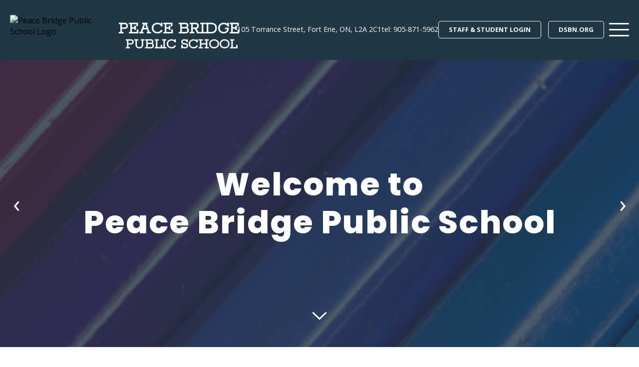

--- FILE ---
content_type: text/html; charset=utf-8
request_url: https://peacebridge.dsbn.org/
body_size: 5654
content:
<!DOCTYPE html><html lang="en"><head><meta charset="utf-8"><title>Home - Peace Bridge Public School - District School Board of Niagara</title><meta name="keywords" content=""><meta name="description" content=""><meta name="author" content="Home - Peace Bridge Public School - District School Board of Niagara"><meta name="mgobots" content="index,follow"><meta name="viewport" content="width=device-width, initial-scale=1"><meta property="og:type" content="website"><meta property="og:title" content=""><meta property="og:description" content=""><meta property="og:image" content="https://cdn.dsbn.org/img/share-image.png"><link rel="apple-touch-icon" sizes="180x180" href="apple-touch-icon.1c8d3198.png"><link rel="icon" type="image/png" sizes="32x32" href="favicon-32x32.c139ac29.png"><link rel="icon" type="image/png" sizes="16x16" href="favicon-16x16.a8e2273e.png"><link rel="manifest" href="images/favicon/site.webmanifest"><link rel="stylesheet" type="text/css" href="404.78d6d86a.css" media="screen"><link rel="stylesheet" href="https://cdn.dsbn.org/elementary/styles/standard.css"><script type="module" src="404.dbc1c7d7.js"></script><script type="text/javascript">const o=document.createElement("style"),e=`
			:root {
				--color-primary: #203746;
				--color-secondary: #63A3B9;
				--color-overlay: rgba(32, 55, 70, .8);
				--school-code: 'PBR';
			}
		`;o.textContent=e,document.head.appendChild(o);</script><!-- Google tag (gtag.js) -->
<script async src="https://www.googletagmanager.com/gtag/js?id=G-7FFTC6J4WJ"></script>
<script>
  window.dataLayer = window.dataLayer || [];
  function gtag(){dataLayer.push(arguments);}
  gtag('js', new Date());

  gtag('config', 'G-7FFTC6J4WJ');
</script></head><body class="PBR"> <div id="container"> <header id="header"> <div class="large wrapper"> <div class="logo">  <a href="/"> <span class="logo-icon"><img src="_files/1706560081226-PeaceBridge-Logo.png" alt="Peace Bridge Public School Logo"></span> <span class="logo-title"><h1 id="school-logo-title">Peace Bridge Public School</h1></span> </a>  </div> <nav> <div class="contact-info"> <span class="address">105 Torrance Street, Fort Erie, ON, L2A 2C1</span> <span class="phone"><a href="tel:905-871-5962"> tel: 905-871-5962</a></span> </div> <div class="accessiblity" style="align-items:center;gap:7px;display:flex"> <div class="font-size-container"></div> </div> <div class="button-container"> <a class="btn ghost white" target="_blank" href="https://aka.ms/myapps?whr=dsbn.org">Staff & Student Login</a> <a class="btn ghost white" target="_blank" href="https://dsbn.org">DSBN.org</a> </div> <div class="phone-toggle"> <a href="tel:905-871-5962"><svg fill="none" stroke="currentColor" stroke-width="1.5" viewBox="0 0 24 24"><path stroke-linecap="round" stroke-linejoin="round" d="M2.25 6.75c0 8.284 6.716 15 15 15h2.25a2.25 2.25 0 0 0 2.25-2.25v-1.372c0-.516-.351-.966-.852-1.091l-4.423-1.106c-.44-.11-.902.055-1.173.417l-.97 1.293c-.282.376-.769.542-1.21.38a12.04 12.04 0 0 1-7.143-7.143c-.162-.441.004-.928.38-1.21l1.293-.97c.363-.271.527-.734.417-1.173L6.963 3.102a1.125 1.125 0 0 0-1.091-.852H4.5A2.25 2.25 0 0 0 2.25 4.5z"/></svg> </a> </div> <div class="menu-toggle"> <button class="menu-trigger"> <span></span> <span></span> <span></span> Open Menu </button> </div> </nav> </div> <div id="menu"> <ul> <li> <div class="contact-info-mobile"> <span class="school-name">Peace Bridge Public School</span><br> <span class="address">105 Torrance Street, Fort Erie, ON, L2A 2C1</span> </div> <div class="button-container-mobile"> <a class="btn ghost white" target="_blank" href="https://aka.ms/myapps?whr=dsbn.org">Staff & Student Login</a> <a class="btn ghost white" target="_blank" href="https://dsbn.org">DSBN.org</a> </div> </li> <li> <a href="/" target="_blank" class="home"> <img src="home.653c04a1.svg" alt="Home Icon"> <span>Home</span> </a> </li> <li> <a href="/school-cash" target="_blank" class="school-cash"> <img src="school_cash.4447eca8.svg" alt="Piggy Bank Icon"> <span>School Cash Online &amp; Donations</span> </a> </li> <li> <a href="https://www.dsbn.org/safearrival/" target="_blank" class="report-absence"> <img src="absence.8b41f75d.svg" alt="Megaphone Icon"> <span>Report an Absence</span> </a> </li> <li> <a href="/calendar" class="school-calendar"> <img src="calendar.0fa0b431.svg" alt="Calendar Icon"> <span>School Calendar</span> </a> </li> <li> <a href="/information-for-families" class="bell-times"> <img src="bell_times.4e7f95ff.svg" alt="Bell Icon"> <span>Information for Families & Bell Times</span> </a> </li> <li> <a href="/newsletter" class="newsletter-updates"> <img src="newsletter.9727d649.svg" alt="Newsletter Icon"> <span>Newsletter & Updates</span> </a> </li> <li> <a href="/contact" class="contact-us"> <img src="contact.870c0f08.svg" alt="Messages Icon"> <span>Contact Us</span> </a> </li> </ul> </div> </header> <div id="back-top"><a href="#top">Back To Top</a></div> <div id="emergency_notification"></div>  <section id="title" class="home"> <div class="slideshow"> <div class="slides"> <div class="slide title"> <div class="title-content"> <h1 class="main-title">Welcome to <br><span id="school-slide-title">Peace Bridge Public School</span></h1> </div> </div> </div> </div> <button id="prevBtn" class="arrow-button">&#8249;</button> <button id="nextBtn" class="arrow-button">&#8250;</button> <a href="#links" id="downBtn" class="arrow-button"></a> </section> <div id="links" class="content-container"> <div class="wrapper"> <section id="content">  <div class="quick-link-container"> <a href="/school-cash" target="_blank" class="quick-link school-cash"> <img src="school_cash.4447eca8.svg" alt="Piggy Bank Icon"> <span>School Cash Online &amp; Donations</span> </a> <a href="https://www.dsbn.org/safearrival/" target="_blank" class="quick-link report-absence"> <img src="absence.8b41f75d.svg" alt="Megaphone Icon"> <span>Report an Absence</span> </a> <a href="/calendar" class="quick-link school-calendar"> <img src="calendar.0fa0b431.svg" alt="Calendar Icon"> <span>School Calendar</span> </a> <a href="/information-for-families" class="bell-times quick-link"> <img src="bell_times.4e7f95ff.svg" alt="Bell Icon"> <span>Information for Families & Bell Times</span> </a> <a href="/newsletter" class="newsletter-updates quick-link"> <img src="newsletter.9727d649.svg" alt="Newsletter Icon"> <span>Newsletter & Updates</span> </a> <a href="/contact" class="contact-us quick-link"> <img src="contact.870c0f08.svg" alt="Contact Icon"> <span>Contact Us</span> </a>  <a href="https://www.instagram.com/dsbniagara/" target="_blank" class="quick-link social"> <img src="social.edb80705.svg" alt="Social Media Icon"> <span>Social Media</span> </a>  </div>  </section> </div> </div> <footer> <div class="medium wrapper"> <div class="footer-container"> <div class="dsbn-logo footer-column logo-container"> <a class="footer-logo" title="Click here to visit the homepage" href="/"> <svg viewBox="0 0 170.7 230.6"><path d="m80 15.6 4.3-3 4.3-2.6 4.3-2.3 4.3-2 4.2-1.7 4.1-1.4 4.1-1.1 4.1-.8 3.9-.5 3.9-.2 3.8.1 3.7.3 3.6.6 3.5.8 3.4 1.1 3.2 1.3 3.1 1.6 3 1.8 2.8 2 2.6 2.2 2.4 2.5 2.4 2.6 2.1 2.9 1.9 3 1.8 3.3 1.5 3.4 1.3 3.6 1 3.8.9 4 .7 4.2.4 4.3.1 4.4V155h-16.4V56l-.2-5.1-.5-4.8-.8-4.4-1-4-1.3-3.6-1.6-3.3-1.8-3-2-2.7-2.2-2.3-2.4-2-2.6-1.8-2.6-1.5-2.8-1.2-2.9-1-3-.8-3-.5-3.1-.3-3.2-.2-3.2.1-3.1.1-3.2.4-3.1.5-3 .6-3 .7-2.9.9-2.8.9-2.6 1-2.5 1.1-2.4 1.1-2.2 1.1-2 1.2-1.3 1zm56 139.5V64.4l-.1-3.9-.3-3.7-.5-3.4-.7-3.2-.9-2.9-1.1-2.7-1.3-2.5-1.4-2.2-1.5-2.1-1.6-1.8-1.8-1.6L123 33l-2-1.3-2-1.1-2.2-.9-2.2-.7-2.2-.5-2.2-.4-2.4-.2-2.3-.1-2.4.1-2.3.1-2.3.3-2.3.5-2.3.5-2.2.7-2.1.7-2.1.9-2 .9-1.9 1.1-1.8 1.1-1.8 1.1V29l2.5-1.7 2.6-1.6 2.6-1.5 2.8-1.3 2.8-1.2 2.8-1.1 2.9-.9 3-.8 2.9-.7 3-.5 3-.3 2.9-.1h2.9l2.8.2 2.8.3 2.8.6 2.6.7 2.6.9 2.4 1.1 2.4 1.3 2.2 1.5 2.1 1.8 2 1.9L143 30l1.6 2.4 1.5 2.6 1.3 2.8 1.1 3.1.9 3.4.6 3.6.4 3.8.1 4.1V155H136zm-18.2 0V72.9l-.1-3.9-.3-3.6-.4-3.3-.6-3-.7-2.7-.8-2.4-.9-2.2-1-1.9-1.1-1.7-1.2-1.5-1.3-1.3-1.4-1.1-1.4-.9-1.4-.7-1.6-.5-1.5-.4-1.6-.3-1.6-.1h-1.6l-1.6.1-1.7.3-1.6.3-1.6.3-1.5.5-1.4.5-1.4.6-1.3.6-1.2.5-1.2.6-1.1.6-.9.7-.8.5v-6.7l2.2-1.6 2.3-1.4 2.3-1.3 2.4-1.1 2.3-1 2.3-.8 2.3-.7 2.2-.5 2.2-.3 2.2-.2 2.2-.1 2.2.1 2.1.3 2 .4 2 .5 1.9.7 1.8.9 1.8 1 1.7 1.1 1.6 1.3 1.5 1.4 1.4 1.6 1.3 1.6 1.2 1.8 1.1 2 1 2.2.8 2.2.7 2.4.5 2.5.4 2.7.2 2.8.1 3V155h-14.4zm-20.2 0V79l-.1-2-.1-1.8-.1-1.7-.2-1.7-.3-1.5-.3-1.5-.3-1.3-.4-1.3-.4-1.1-.5-1.1-.5-.9-.4-.6-.5-.7-.6-.7-.6-.6-.7-.5-.6-.3-.7-.3-.7-.3-.7-.1-.7-.1h-1.5l-.7.1-.8.2-.7.2-.8.3-.7.3-.8.4-.7.4-.8.2-.7.5v-9l2-1.3 2-1.2 2-1.1 1.8-.9 1.8-.7 1.8-.5 1.6-.4 1.6-.2 1.6-.1 1.4.1 1.4.2 1.4.3 1.3.4 1.2.6 1.2.7 1.1.8 1.1.9 1 1 .9 1.1.8 1.1.8 1.3.7 1.3.7 1.5.6 1.5.5 1.6.5 1.6.4 1.7.3 1.7.2 1.8.2 1.8.1 1.9.1 1.9v82.2z" class="st0"/><path d="m80 15.6 4.3-3 4.3-2.6 4.3-2.3 4.3-2 4.2-1.7 4.1-1.4 4.1-1.1 4.1-.8 3.9-.5 3.9-.2 3.8.1 3.7.3 3.6.6 3.5.8 3.4 1.1 3.2 1.3 3.1 1.6 3 1.8 2.8 2 2.6 2.2 2.4 2.5 2.4 2.6 2.1 2.9 1.9 3 1.8 3.3 1.5 3.4 1.3 3.6 1 3.8.9 4 .7 4.2.4 4.3.1 4.4V155h-16.4V56l-.2-5.1-.5-4.8-.8-4.4-1-4-1.3-3.6-1.6-3.3-1.8-3-2-2.7-2.2-2.3-2.4-2-2.6-1.8-2.6-1.5-2.8-1.2-2.9-1-3-.8-3-.5-3.1-.3-3.2-.2-3.2.1-3.1.1-3.2.4-3.1.5-3 .6-3 .7-2.9.9-2.8.9-2.6 1-2.5 1.1-2.4 1.1-2.2 1.1-2 1.2-1.3 1zm56 139.5V64.4l-.1-3.9-.3-3.7-.5-3.4-.7-3.2-.9-2.9-1.1-2.7-1.3-2.5-1.4-2.2-1.5-2.1-1.6-1.8-1.8-1.6L123 33l-2-1.3-2-1.1-2.2-.9-2.2-.7-2.2-.5-2.2-.4-2.4-.2-2.3-.1-2.4.1-2.3.1-2.3.3-2.3.5-2.3.5-2.2.7-2.1.7-2.1.9-2 .9-1.9 1.1-1.8 1.1-1.8 1.1V29l2.5-1.7 2.6-1.6 2.6-1.5 2.8-1.3 2.8-1.2 2.8-1.1 2.9-.9 3-.8 2.9-.7 3-.5 3-.3 2.9-.1h2.9l2.8.2 2.8.3 2.8.6 2.6.7 2.6.9 2.4 1.1 2.4 1.3 2.2 1.5 2.1 1.8 2 1.9L143 30l1.6 2.4 1.5 2.6 1.3 2.8 1.1 3.1.9 3.4.6 3.6.4 3.8.1 4.1V155H136zm-18.2 0V72.9l-.1-3.9-.3-3.6-.4-3.3-.6-3-.7-2.7-.8-2.4-.9-2.2-1-1.9-1.1-1.7-1.2-1.5-1.3-1.3-1.4-1.1-1.4-.9-1.4-.7-1.6-.5-1.5-.4-1.6-.3-1.6-.1h-1.6l-1.6.1-1.7.3-1.6.3-1.6.3-1.5.5-1.4.5-1.4.6-1.3.6-1.2.5-1.2.6-1.1.6-.9.7-.8.5v-6.7l2.2-1.6 2.3-1.4 2.3-1.3 2.4-1.1 2.3-1 2.3-.8 2.3-.7 2.2-.5 2.2-.3 2.2-.2 2.2-.1 2.2.1 2.1.3 2 .4 2 .5 1.9.7 1.8.9 1.8 1 1.7 1.1 1.6 1.3 1.5 1.4 1.4 1.6 1.3 1.6 1.2 1.8 1.1 2 1 2.2.8 2.2.7 2.4.5 2.5.4 2.7.2 2.8.1 3V155h-14.4zm-20.2 0V79l-.1-2-.1-1.8-.1-1.7-.2-1.7-.3-1.5-.3-1.5-.3-1.3-.4-1.3-.4-1.1-.5-1.1-.5-.9-.4-.6-.5-.7-.6-.7-.6-.6-.7-.5-.6-.3-.7-.3-.7-.3-.7-.1-.7-.1h-1.5l-.7.1-.8.2-.7.2-.8.3-.7.3-.8.4-.7.4-.8.2-.7.5v-9l2-1.3 2-1.2 2-1.1 1.8-.9 1.8-.7 1.8-.5 1.6-.4 1.6-.2 1.6-.1 1.4.1 1.4.2 1.4.3 1.3.4 1.2.6 1.2.7 1.1.8 1.1.9 1 1 .9 1.1.8 1.1.8 1.3.7 1.3.7 1.5.6 1.5.5 1.6.5 1.6.4 1.7.3 1.7.2 1.8.2 1.8.1 1.9.1 1.9v82.2zm-85.3 12.3c-1.3-.7-3.2-1.1-5.5-1.1H1v17.2h5.5c1.5 0 2.5 0 3-.1s1.1-.3 1.8-.5c1.1-.4 2.1-1 2.9-1.9.8-.8 1.4-1.7 1.9-2.8.4-1 .7-2.2.7-3.3q0-2.4-1.2-4.5-1.2-1.95-3.3-3m1.5 7.4c0 1.8-.6 3.2-1.7 4.4q-.45.6-1.2.9c-.75.3-1 .4-1.6.6s-1.5.2-2.7.2H3.9v-12h2.7c1.1 0 1.9 0 2.4.1s1 .3 1.6.5c.5.3 1 .6 1.5 1 1.1 1.2 1.7 2.6 1.7 4.3m15.2-8.5h2.9v17.3H29zm21.7 7.8-1.8-1.1c-.8-.5-1.4-.9-1.7-1.3s-.5-.8-.5-1.2q0-.75.6-1.2c.5-.3 1-.5 1.8-.5 1.3 0 2.5.6 3.7 1.7l.4.4v-3.4l-.1-.1c-1.2-.8-2.5-1.2-4-1.2s-2.8.4-3.7 1.3c-1 .9-1.4 2-1.4 3.4 0 .9.3 1.8.8 2.5s1.3 1.4 2.5 2.1l1.8 1.1q2.1 1.35 2.1 2.7c0 .6-.2 1-.7 1.4-.4.4-1 .6-1.7.6-1.6 0-3-.8-4.3-2.4l-.4-.6v3.9l.1.1c1.4 1 2.9 1.6 4.6 1.6 1.5 0 2.7-.4 3.6-1.3s1.4-2 1.4-3.5c0-2.1-1-3.7-3.1-5m13.6-5.1H70v14.6h2.9V169h5.8v-2.7H64.3zm36.9 10.9c-.9-1.5-1.6-2.6-2.2-3.2q-.6-.75-1.2-1.2 1.2-.6 1.8-1.5c.5-.8.8-1.7.8-2.7 0-1.5-.5-2.7-1.6-3.6-1-.9-2.4-1.3-4.2-1.3h-4.4v17.3h2.9v-7.3h.4c.7 0 1.3.1 1.5.2.3.2.7.4 1.1.8s.8.9 1.3 1.6l1.5 2.5.5.7c.1.1.1.1.1.2l.8 1.2h3.5l-1.2-1.6c-.4-.5-.8-1.2-1.4-2.1m-3.8-8.7c0 .5-.1.9-.3 1.3s-.5.7-.9.8q-.6.3-2.4.3h-.7v-4.8h.5q1.65 0 2.4.3c.4.2.8.4 1 .8.3.4.4.9.4 1.3m17.2-4.9h2.9v17.3h-2.9zm24.5 14.8c-1.9 0-3.4-.6-4.6-1.7s-1.8-2.6-1.8-4.4c0-1.7.6-3.2 1.8-4.4s2.7-1.7 4.6-1.7c1.8 0 3.7.6 5.6 1.6l.4.2v-3.2l-.2-.1c-2.2-.9-4.1-1.4-5.9-1.4-2.6 0-4.8.9-6.6 2.6q-2.7 2.55-2.7 6.3c0 1.6.4 3.1 1.2 4.4.8 1.4 1.8 2.4 3.2 3.2 1.3.8 3 1.2 4.8 1.2 2.3 0 4.4-.5 6.2-1.5l.1-.1V179l-.4.2c-1.8 1.3-3.8 1.9-5.7 1.9m16.9-14.8v2.7h5.7v14.6h2.9V169h5.8v-2.7z" class="st0"/><g><path d="m6.1 200.1-1.4-.8c-.6-.3-1-.7-1.3-1-.2-.3-.4-.6-.4-.9s.1-.6.5-.8c.3-.2.8-.4 1.3-.4q1.5 0 2.7 1.2l.4.4V195q-1.35-.9-3-.9c-1.65 0-2.1.3-2.8 1S1 196.6 1 197.7c0 .7.2 1.3.6 1.9.4.5 1 1.1 1.9 1.6l1.4.8c1 .6 1.5 1.3 1.5 2 0 .4-.2.7-.5 1s-.7.4-1.2.4c-1.2 0-2.2-.6-3.2-1.8l-.5-.5v3.1l.1.1c1.1.8 2.2 1.2 3.5 1.2 1.1 0 2.1-.3 2.8-1s1.1-1.6 1.1-2.6c0-1.6-.8-2.8-2.4-3.8m13.2 5.2c-1.4 0-2.5-.4-3.4-1.3-.9-.8-1.3-1.9-1.3-3.2s.5-2.4 1.3-3.2c.9-.9 2-1.3 3.4-1.3q1.95 0 4.2 1.2l.4.2v-2.5l-.2-.1c-1.6-.7-3.1-1.1-4.5-1.1-2 0-3.6.7-5 1.9-1.3 1.3-2 2.9-2 4.8q0 1.8.9 3.3t2.4 2.4c1.5.9 2.2.9 3.7.9 1.8 0 3.3-.4 4.7-1.1l.1-.1v-2.6l-.4.2c-1.4 1.1-2.8 1.6-4.3 1.6m18-5.6h-6.5v-5.5h-2.3v13.1h2.3v-5.5h6.5v5.5h2.3v-13.1h-2.3zm13.7-5.6c-2 0-3.7.6-5 1.9s-2 2.9-2 4.8.7 3.5 2 4.7c1.3 1.3 2.9 1.9 4.9 1.9s3.7-.6 5.1-1.9c1.3-1.3 2-2.9 2-4.8s-.7-3.5-2-4.8c-1.4-1.2-3-1.8-5-1.8m4.6 6.6c0 1.3-.4 2.4-1.3 3.2-.9.9-2 1.3-3.3 1.3s-2.4-.4-3.3-1.3c-.9-.8-1.3-1.9-1.3-3.2s.4-2.4 1.3-3.3c.9-.8 2-1.3 3.4-1.3 1.3 0 2.4.4 3.3 1.3q1.2 1.5 1.2 3.3m13.2-6.6c-2 0-3.7.6-5 1.9s-2 2.9-2 4.8.7 3.5 2 4.7c1.3 1.3 2.9 1.9 4.9 1.9s3.7-.6 5.1-1.9c1.3-1.3 2-2.9 2-4.8s-.7-3.5-2-4.8c-1.3-1.2-3-1.8-5-1.8m4.7 6.6c0 1.3-.4 2.4-1.3 3.2-.9.9-2 1.3-3.3 1.3s-2.4-.4-3.3-1.3c-.9-.8-1.3-1.9-1.3-3.2s.4-2.4 1.3-3.3c.9-.8 2-1.3 3.4-1.3 1.3 0 2.4.4 3.3 1.3.7 1 1.2 2.1 1.2 3.3m9.1-6.5h-2.3v13.1h7.9v-2.1h-5.6zm23.8 6.1c1-.6 1.5-1.5 1.5-2.6 0-.7-.2-1.3-.5-1.8s-.8-.9-1.4-1.2-1.5-.4-2.5-.4H100v13.1h4.5c1 0 1.8-.2 2.5-.5s1.2-.8 1.5-1.3c.4-.5.5-1.2.5-1.9 0-.9-.3-1.6-.9-2.3-.5-.5-1.1-.8-1.7-1.1m-4.3 1.4h1.4c.9 0 1.5.1 1.9.2s.6.3.8.6q.3.45.3.9t-.3.9c-.2.3-.4.5-.7.6s-1 .2-1.9.2h-1.5zm2.8-2.6c-.4.3-1 .5-1.9.5h-.9v-3.3h1.3c1.4 0 2 .5 2 1.6.1.5-.1.9-.5 1.2m14.4-5c-2 0-3.7.6-5 1.9s-2 2.9-2 4.8.7 3.5 2 4.7c1.3 1.3 2.9 1.9 4.9 1.9s3.7-.6 5.1-1.9c1.3-1.3 2-2.9 2-4.8s-.7-3.5-2-4.8c-1.3-1.2-3-1.8-5-1.8m4.7 6.6c0 1.3-.4 2.4-1.3 3.2-.9.9-2 1.3-3.3 1.3s-2.4-.4-3.3-1.3c-.9-.8-1.3-1.9-1.3-3.2s.4-2.4 1.3-3.3c.9-.8 2-1.3 3.4-1.3 1.3 0 2.4.4 3.3 1.3.7 1 1.2 2.1 1.2 3.3m11.7-6.5h-1.6l-5.6 13.1h2.4l1.6-3.7h5l1.7 3.7h2.4l-5.8-13zm.8 7.3h-3.1l1.5-3.7zm16.9 2.9c-.7-1.1-1.2-1.9-1.6-2.4l-.9-.9c.5-.3 1-.6 1.3-1.1.4-.6.6-1.3.6-2 0-1.1-.4-2.1-1.2-2.7-.8-.7-1.9-1-3.2-1H145v13.1h2.3v-5.5h.2c.7 0 1 .1 1.1.2.2.1.5.3.8.6s.6.7 1 1.2l1.2 1.9.4.5c0 .1.1.1.1.1l.6.9h2.8l-1-1.3c-.3-.3-.6-.9-1.1-1.6m-2.9-6.4c0 .4-.1.7-.2.9-.2.3-.4.5-.7.6-.2.1-.7.2-1.8.2h-.4v-3.5h.3c.8 0 1.5.1 1.8.2s.6.3.8.6c.1.3.2.6.2 1m19.4-.6c-.6-1-1.4-1.8-2.5-2.4-1-.5-2.4-.8-4.2-.8h-4.5v13h4.2c1.1 0 1.9 0 2.3-.1s.9-.2 1.3-.4c.8-.3 1.6-.8 2.2-1.4s1.1-1.3 1.4-2.1.5-1.6.5-2.5c.2-1.1-.1-2.3-.7-3.3m-1.4 3.3c0 1.3-.4 2.4-1.3 3.2-.3.3-.5.5-.9.7-.3.2-.7.3-1.2.4s-1.2.2-2 .2h-2v-8.8h2c.8 0 1.5 0 1.8.1.4.1.8.2 1.2.4s.8.4 1.1.7c.8.8 1.3 1.8 1.3 3.1" class="st0"/></g><g><path d="M7.2 218.2c-1.8 0-3.3.6-4.6 1.8-1.2 1.2-1.9 2.7-1.9 4.5 0 1.7.6 3.2 1.9 4.4 1.2 1.2 2.8 1.8 4.6 1.8s3.3-.6 4.6-1.8 1.9-2.7 1.9-4.4-.6-3.2-1.9-4.5c-1.2-1.2-2.8-1.8-4.6-1.8m4.6 6.3c0 1.2-.4 2.3-1.3 3.2S8.6 229 7.3 229s-2.4-.4-3.2-1.3c-.9-.9-1.3-1.9-1.3-3.2 0-1.2.4-2.3 1.3-3.2s2-1.3 3.2-1.3c1.3 0 2.3.4 3.2 1.3.8.9 1.3 1.9 1.3 3.2m11.3 6.1H25v-5.5h4.4v-1.8H25v-3.2h4.9v-1.8h-6.8zm37.6-3.3-7.8-9h-1.5v12.3h1.9v-9l7.7 8.8.1.2h1.5v-12.3h-1.9zm11.7-9h1.9v12.3h-1.9zm17 0h-1.1L83 229.9l-.3.7h2l1.8-3.9h4.9l1.8 3.9h2l-5.5-12zm1.1 6.7h-3.3l1.6-3.6zm18.5 1.2h2.4v2.2c-.8.3-1.6.5-2.6.5-1.5 0-2.6-.4-3.5-1.3-.8-.8-1.3-1.9-1.3-3.2s.4-2.4 1.3-3.2c.8-.8 1.9-1.3 3.2-1.3 1.2 0 2.5.4 3.7 1.1l.8.4v-2.2l-.3-.1c-1.5-.7-2.8-1-4.1-1-1.9 0-3.4.6-4.7 1.8-1.2 1.2-1.9 2.7-1.9 4.5s.6 3.3 1.9 4.5 2.8 1.8 4.7 1.8c1.4 0 2.8-.3 4.2-1l.3-.1v-5.1H109zm19-7.9h-1.1l-5.3 11.6-.3.7h2l1.8-3.9h4.9l1.8 3.9h2l-5.5-12zm1.1 6.7h-3.3l1.6-3.6zm18.8-.4c1.1-.6 1.7-1.6 1.7-2.9 0-1-.4-1.9-1.1-2.5s-1.8-.9-3.1-.9H142v12.3h1.9v-5.4h1c.6 0 1 .1 1.3.3.2.1.6.5 1.4 1.8l2 3.1.1.2h2.2l-3.1-4.7c-.2-.5-.6-1-.9-1.3m-4-4.5h1.3c.8 0 1.5.2 1.9.5q.6.45.6 1.2c0 .6-.2.9-.6 1.2s-1 .5-1.9.5h-1.4v-3.4zm21.3-1.5-.1-.3H164l-5.3 11.6-.3.7h2l1.8-3.9h4.9l1.8 3.9h2zm.9 6.4h-3.3l1.6-3.6z" class="st0"/></g><g><path d="M32.7 67.2c0-2.1-.4-3.5-1.3-4.3q-1.35-1.2-3.9-1.2c-3.3 0-4.9 1.8-4.9 5.5v2.5h10.1zm17.1 1.1c0-2.2-.1-3.8-.4-4.8s-.8-1.7-1.8-2.3-2.2-.9-3.7-.9c-1.4 0-2.6.3-3.5.9s-1.5 1.3-1.8 2.2c-.3 1-.5 2.3-.5 4.1v2.2h11.7zm-2.6 51.2c-.9-1-2.4-1.9-4.3-2.5-2-.7-4.3-1-6.9-1-3.2 0-5.9.5-8 1.6-2.1 1-3.6 2.4-4.2 4-.7 1.7-1 4.3-1 7.7v2.2h27.1v-2q0-3.9-.6-6.3c-.5-1.4-1.2-2.6-2.1-3.7" class="st0"/><path d="M.7 4.1v151h71V4.1zm16.5 35.1 25.2-11.6H22.6v3.2h-5.4V18.2h5.4v3.9h32.9v5.3L26.1 40.9h23.7V37h5.4v13.2h-5.4v-3.9H22.6v3.9h-5.4zm0 29.1q0-4.2.6-6.3.6-2.25 3.3-3.9c1.7-1.1 3.8-1.6 6.1-1.6 1.8 0 3.4.3 4.8 1 1.2.6 2.2 1.3 2.9 2.4.8-1.5 1.9-2.6 3.4-3.4 1.7-.9 3.7-1.4 5.8-1.4 1.9 0 3.6.4 5.2 1 1.6.7 2.8 1.6 3.6 2.8s1.4 2.4 1.7 3.8c.3 1.3.4 3.2.4 5.5v10.7h-5.4V75h-27v3.7h-5.4zm38 72.7h-5.4v-4.1H22.6v4.1h-5.4v-12c0-3.2.2-5.8.6-7.6s1.4-3.6 2.9-5.2c1.5-1.7 3.5-3 6.1-4s5.5-1.5 8.8-1.5c3.7 0 7 .5 9.7 1.4 2.8 1 4.9 2.2 6.2 3.8 1.4 1.6 2.3 3.5 2.9 5.6.5 2.1.8 4.9.8 8.2zm0-40.4v4.5H40.9v-4.5h3.6c3.8-1.7 5.8-4 5.8-6.7 0-1.4-.5-2.5-1.6-3.5-1-1-2.4-1.4-4.2-1.4-1.6 0-2.8.4-3.5 1.1-.7.8-1.5 2.4-2.2 4.6-.9 2.7-1.8 4.8-2.6 6.1-.8 1.4-2 2.5-3.5 3.3q-2.25 1.2-5.4 1.2c-3.2 0-5.8-.9-7.7-2.6-1.9-1.8-2.9-4-2.9-6.6 0-2.3.8-4.4 2.4-6.4h-2v-4.5h12v4.5h-2.9c-2.7 1.5-4 3.5-4 6 0 1.5.4 2.7 1.3 3.5s1.9 1.2 3.1 1.2q1.35 0 2.4-.6c.7-.4 1.2-.9 1.5-1.6s.8-2 1.5-4.1c.9-2.7 1.7-4.7 2.4-5.9q1.2-1.95 3.9-3.3c1.8-.9 3.8-1.3 6.1-1.3 3.3 0 6 1 8.1 2.8 2.1 1.9 3.2 4.3 3.2 7 0 2.6-1 5-3.1 7.1h2.6z" class="st0"/></g></svg> <div class="blocks"> <span class="block"></span> <span class="block"></span> <span class="block"></span> <span class="block"></span> <span class="block"></span> <span class="block"></span> </div> </a> </div> <div class="footer-column links"> <ul class="footer-menu links uppercase"> <li><a href="https://dsbn.org" target="_blank">Home</a></li> <li><a href="https://dsbn.org/about" target="_blank">About DSBN</a></li> <li><a href="https://dsbn.org/earlylearners" target="_blank">Early Learners</a></li> <li><a href="https://dsbn.org/elementary" target="_blank">Elementary</a></li> <li><a href="https://dsbn.org/secondary" target="_blank">Secondary</a></li> <li><a href="https://dsbn.org/community-services/" target="_blank">Community</a></li> </ul> </div> <div class="footer-column links"> <ul class="footer-menu links uppercase"> <li><a href="https://portal.dsbn.org" target="_blank">Staff</a></li> <li><a href="https://dsbn.org/careers" target="_blank">Careers</a></li> <li><a href="https://dsbn.org/contact" target="_blank">Contact</a></li> <li><a href="https://dsbn.org/news-release/" target="_blank">Newsroom</a></li> <li><a href="https://dsbn.org/about/privacy" target="_blank">Privacy</a></li> </ul> </div> <div class="address footer-column"> DISTRICT SCHOOL<br> BOARD OF NIAGARA <br>191 Carlton Street <br>St. Catharines, Ontario <br>L2R 7P4 <br>P: 905-641-1550 </div> <div class="footer-column logo-container"> <a class="footer-redefining-logo" title="Click here to visit redefining excellence" target="_blank" href="https://redefining-excellence.dsbn.org/"> <img src="redefining_excellence.0f120864.png" alt="Redefining Excellence Website"> </a> <div id="google-language-container"></div> </div> </div> </div> </footer> </div>  <script src="https://cdn.dsbn.org/elementary/scripts/standard.js"></script> </body></html>

--- FILE ---
content_type: text/css; charset=UTF-8
request_url: https://peacebridge.dsbn.org/404.78d6d86a.css
body_size: 7576
content:
@import "https://fonts.googleapis.com/css2?family=Open+Sans:wght@400;600;700&family=Poppins:wght@800&display=swap";@import "https://fonts.googleapis.com/css2?family=Rokkitt:wght@300&display=swap";:root{--school-code:"dsbn";--width-logo:120px;--height-logo:120px;--height-navigation:350px;--height-header:120px;--padding-gap:4rem;--padding-section-spacing:6rem;--border-radius:15px;--border-radius-small:10px;--width-wrapper-main:1200px;--width-wrapper-inside:1100px;--width-wrapper-small:1000px;--width-wrapper-medium:1350px;--width-wrapper-large:1500px;--font-family-primary:"Open Sans",sans-serif;--font-family-secondary:"Poppins",sans-serif;--font-family-heading:"Open Sans",sans-serif;--font-family-menu:"Open Sans",sans-serif;--font-family-footer-body:"Open Sans",sans-serif;--font-size-base:16px;--font-size-heading-one:4em;--font-size-heading-two:2.5em;--font-size-heading-three:1.5em;--font-size-heading-four:1.2em;--font-size-heading-five:1em;--font-size-paragraph-bg:1.2em;--color-primary:#1e355e;--color-secondary:#1e355e;--color-overlay:#ab1d37b3;--color-footer:#1e355e;--color-dark:#000;--color-light:#fff;--color-gray:#eee;--color-heading:var(--color-dark);--color-body:var(--color-dark);--color-accent:var(--color-secondary);--color-footer-menu-text:var(--color-light);--color-footer-menu-text-hover:var(--color-light)}html{-webkit-text-size-adjust:100%;-ms-text-size-adjust:100%;font-family:sans-serif}body{margin:0}article,aside,details,figcaption,figure,footer,header,hgroup,main,menu,nav,section,summary{display:block}audio,canvas,progress,video{vertical-align:baseline;display:inline-block}audio:not([controls]){height:0;display:none}[hidden],template{display:none}a{background-color:#0000}a:active,a:hover{outline:0}abbr[title]{border-bottom:1px dotted}b,strong{font-weight:700}dfn{font-style:italic}h1{margin:.67em 0;font-size:2em}mark{color:#000;background:#ff0}small{font-size:80%}sub,sup{vertical-align:baseline;font-size:75%;line-height:0;position:relative}sup{top:-.5em}sub{bottom:-.25em}img{border:0}svg:not(:root){overflow:hidden}hr{box-sizing:content-box;height:0}pre{overflow:auto}code,kbd,pre,samp{font-family:monospace;font-size:1em}button,input,optgroup,select,textarea{color:inherit;font:inherit;margin:0}button{overflow:visible}button,select{text-transform:none}button,html input[type=button],input[type=reset],input[type=submit]{-webkit-appearance:button;cursor:pointer}button[disabled],html input[disabled]{cursor:default}button::-moz-focus-inner{border:0;padding:0}input::-moz-focus-inner{border:0;padding:0}input{line-height:normal}input[type=checkbox],input[type=radio]{box-sizing:border-box;padding:0}input[type=number]::-webkit-inner-spin-button{height:auto}input[type=number]::-webkit-outer-spin-button{height:auto}input[type=search]{-webkit-appearance:textfield;box-sizing:content-box}input[type=search]::-webkit-search-cancel-button{-webkit-appearance:none}input[type=search]::-webkit-search-decoration{-webkit-appearance:none}fieldset{border:1px solid silver;margin:0 2px;padding:.35em .625em .75em}legend{border:0;padding:0}textarea{overflow:auto}optgroup{font-weight:700}table{border-collapse:collapse;border-spacing:0}td,th{padding:0}@media print{*,:before,:after{color:#000!important;-webkit-box-shadow:none!important;box-shadow:none!important;text-shadow:none!important;background:0 0!important}a,a:visited{text-decoration:underline}a[href]:after{content:" (" attr(href)")"}abbr[title]:after{content:" (" attr(title)")"}a[href^=\#]:after,a[href^=javascript\:]:after{content:""}pre,blockquote{page-break-inside:avoid;border:1px solid #999}thead{display:table-header-group}tr,img{page-break-inside:avoid}img{max-width:100%!important}p,h2,h3{orphans:3;widows:3}h2,h3{page-break-after:avoid}select{background:#fff!important}.navbar{display:none}.btn>.caret,.dropup>.btn>.caret{border-top-color:#000!important}.label{border:1px solid #000}.table{border-collapse:collapse!important}.table td,.table th{background-color:#fff!important}.table-bordered th,.table-bordered td{border:1px solid #ddd!important}}*,:before,:after{box-sizing:border-box}html{-webkit-tap-highlight-color:#0000;font-size:10px}body{color:#333;background-color:#fff;font-family:Helvetica Neue,Helvetica,Arial,sans-serif;font-size:14px;line-height:1.42857}input,button,select,textarea{font-family:inherit;font-size:inherit;line-height:inherit}a:hover,a:focus{color:#23527c;text-decoration:underline}a:focus{outline:thin dotted;outline:5px auto -webkit-focus-ring-color;outline-offset:-2px}figure{margin:0}img{vertical-align:middle}hr{border:0;border-top:1px solid #eee;margin-top:20px;margin-bottom:20px}[role=button]{cursor:pointer}header{background-color:var(--color-primary);color:var(--color-light);height:var(--height-header);padding:4rem 0;position:relative}header .wrapper{justify-content:flex-end;align-items:center;display:flex;position:relative}header .logo{z-index:9999;position:absolute;top:-1rem;left:20px}header .logo a{display:flex}header .logo a:hover{text-decoration:none}header .logo span.logo-icon{height:var(--height-logo);max-width:210px}header .logo span.logo-icon img{max-height:100%;display:block}header .logo span.logo-title{padding-top:3px;padding-left:7px}header .logo span.logo-title h1{color:#fff;text-transform:uppercase;font-family:Rokkitt,serif;text-decoration:none}header .logo span.logo-title h1 span{font-size:3.5rem;line-height:1em;display:block}header .logo span.logo-title h1 span.french-immersion-title{font-size:3.8rem}header .logo span.logo-title h1 span:nth-child(2){padding-left:14px;font-size:3rem;line-height:.9em}header .logo span.logo-title h1 span.french-immersion-subtitle{font-size:2rem;line-height:1.2em}header.active .logo{top:-1.5rem}header.active .logo span.logo-icon{height:80px}header nav{z-index:9999;justify-content:flex-end;align-items:center;gap:4rem;display:flex;position:relative}header #menu{display:none}header .menu-toggle{display:block}header .phone-toggle{color:var(--color-light);display:none}header .phone-toggle svg{color:var(--color-light);width:30px;height:30px}header .phone-toggle a{width:30px;display:flex}header .contact-info{gap:1rem;font-size:90%;display:flex}header .contact-info a{color:var(--color-light)}header .button-container .btn{text-transform:uppercase;border-radius:5px;margin-right:10px;padding:.75rem 2rem;font-size:80%}header .button-container-mobile{justify-content:space-around;gap:2rem;margin:0 2rem 2rem;display:none}header .button-container-mobile .btn{text-align:center;width:50%}header .contact-info-mobile{text-align:right;margin:0 2rem 2rem 0;display:none}body.WHM span.logo-icon{max-width:165px}#title{min-height:var(--height-navigation);text-align:center;justify-content:center;align-items:center;display:flex}#title .wrapper{text-align:center;max-width:870px}#title.home{height:80vh;position:relative}#title .slideshow .slide.title{background:linear-gradient(var(--color-overlay),var(--color-overlay)),url(banner-background.f1358c38.png);background-position:50%;background-repeat:no-repeat;background-size:cover;width:100%}#title .slideshow .title-content{width:1000px;max-width:100%;display:block}#title.home .title-content{padding:6rem 2rem}#title.inside{background:linear-gradient(var(--color-overlay),var(--color-overlay)),url(banner-background.f1358c38.png);background-position:50%;background-repeat:no-repeat;background-size:cover}#title h1.main-title{color:var(--color-light);font-size:var(--font-size-heading-one);font-family:var(--font-family-secondary);letter-spacing:2px;text-align:center;margin:0;font-weight:800}#title .title-content h2{color:var(--color-light);font-size:calc(var(--font-size-heading-two)*.8);text-align:center;margin:2rem 0}#title .title-content .btn{text-transform:uppercase;border-radius:5px;margin:2rem 0 0;padding:.75rem 2rem;font-size:90%}#back-top{border-radius:var(--border-radius-small);opacity:0;-o-transition:all .2s ease;visibility:hidden;z-index:800;background-color:#00000080;background-image:url(top.3f41adf3.png);background-position:50%;background-repeat:no-repeat;background-size:20px;width:45px;transition:all .2s;position:fixed;bottom:10px;right:10px}#back-top:hover{background-color:var(--color-primary)}#back-top a{text-align:left;text-indent:-9999px;width:45px;height:45px;display:block}#back-top.active{opacity:1;visibility:visible}#menu.open,header .menu-toggle{display:block}button.menu-trigger{cursor:pointer;text-indent:-900em;vertical-align:top;background:0 0;border:none;width:40px;height:38px;display:inline-block;position:relative;overflow:hidden}button.menu-trigger span{opacity:1;transform-origin:0;-o-transition:all .25s ease-in-out;background:#fff;border-radius:1px;width:100%;height:3px;margin:6px 0;transition:all .25s ease-in-out;display:block;position:absolute;top:0;left:0;transform:rotate(0)}button.menu-trigger.active span{background:#fff;border-radius:2px}button.menu-trigger span:first-child{top:0}button.menu-trigger span:nth-child(2){top:12px}button.menu-trigger span:nth-child(3){top:24px}button.menu-trigger.active span:first-child{top:-3px;left:8px;transform:rotate(45deg)}button.menu-trigger.active span:nth-child(2){opacity:0;width:0%}button.menu-trigger.active span:nth-child(3){top:26px;left:8px;transform:rotate(-45deg)}#menu{background-color:var(--color-primary);left:0;top:var(--height-header);z-index:9999;width:100%;display:none;position:absolute}#menu ul{margin:0;padding:0;list-style-type:none}#menu ul li a:not(.btn){color:var(--color-light);align-items:center;gap:20px;padding:2rem;font-size:120%;font-weight:600;display:flex}#menu ul li a:not(.btn):hover{text-decoration:none;background-color:#1e355e!important}#menu ul li a:not(.btn) img{width:30px;height:auto;max-height:25px}#cta-container{padding:var(--padding-section-spacing)0;text-align:center;background-position:50%;background-repeat:no-repeat;background-size:cover}#cta-container .heading.one,#cta-container .heading.two{margin:10px 0}#cta-container .wrapper{text-align:center}#cta-container .cta-button{margin:2rem 0}#cta-container .btn{margin:0 20px}#cta-container p{max-width:70%;margin:16px auto}#cta-container hr{width:10%;margin:20px auto}.cta-container-alt{background-color:var(--color-secondary);color:#fff;text-align:left;width:100%}.cta-flex-container-alt{padding:var(--padding-section-spacing);background-position:calc(50% - 100px);background-repeat:no-repeat;background-size:auto 100%;flex-wrap:wrap;justify-content:space-around;align-items:center;display:flex}.cta-flex-container-alt .cta-item{padding:0}.cta-container-alt .heading.two,.cta-container-alt .heading.three a,.cta-container-alt .heading.four a{color:#fff}.cta-container-alt .contact-flex-item i{color:var(--color-accent)}.cta-container-alt a:not(.btn){color:inherit}.cta-container-alt .cta-item.contact span{font-size:var(--font-size-paragraph-bg);margin:0 20px 0 0}.btn{border:1px solid var(--color-primary);background-color:var(--color-primary);border-radius:var(--border-radius-small);color:var(--color-light);cursor:pointer;font-family:var(--font-family-primary);font-size:var(--font-size-base);letter-spacing:0;text-transform:none;-webkit-appearance:none;-o-transition:all .2s ease;padding:1.5rem 3rem;font-weight:700;line-height:normal;text-decoration:none;transition:all .2s;display:inline-block}.btn:hover{border-color:var(--color-secondary);background-color:var(--color-secondary);color:var(--color-light);text-decoration:none}.btn.secondary{border-color:var(--color-secondary);background-color:var(--color-secondary);color:var(--color-light)}.btn.secondary:hover{border-color:var(--color-primary);background-color:var(--color-primary);color:var(--color-light)}.btn.ghost{border-color:var(--color-primary);color:var(--color-primary);background-color:#0000}.btn.ghost:hover{border-color:var(--color-primary);background-color:var(--color-primary);color:var(--color-light)}.btn.secondary.ghost{border-color:var(--color-secondary);color:var(--color-secondary);background-color:#0000}.btn.secondary.ghost:hover{border-color:var(--color-secondary);background-color:var(--color-secondary);color:var(--color-light)}.btn.white{border-color:var(--color-light);background-color:var(--color-light);color:var(--color-dark)}.btn.white:hover{border-color:var(--color-primary);background-color:var(--color-primary);color:var(--color-light)}.btn.white.ghost{border-color:var(--color-light);color:var(--color-light);background-color:#0000}.btn.white.ghost:hover{border-color:var(--color-light);background-color:var(--color-light);color:var(--color-primary)}.btn.no-rounded{border-radius:0}.btn-group{margin:2rem 0}.btn-group .btn{margin-top:.25rem;margin-bottom:.25rem;margin-right:.5rem}.btn-group .btn:last-child{margin-right:0}.btn.watch{justify-content:space-between;align-items:center;padding:7px;font-size:1.2rem;display:inline-flex}.btn.watch span.play{aspect-ratio:1;text-indent:-9999px;-o-transition:all .2s ease;background-color:#b5cddd;background-image:url(play.12150d1b.png);background-position:50%;background-repeat:no-repeat;background-size:30%;border-radius:50%;width:40px;margin-right:7px;transition:all .2s}.btn.watch:hover span.play{-o-transition:all .2s ease;margin-left:14px;transition:all .2s}.btn.watch span.watch{text-align:center;-o-transition:all .2s ease;padding:0 2.5rem 0 2rem;transition:all .2s}.btn.watch:hover span.watch{text-align:center;-o-transition:all .2s ease;padding:0 2.5rem 0 calc(2rem - 14px);transition:all .2s}select.form,input[type=text].form,textarea.form,form select,form input[type=text],form input[type=password],form input[type=email],form textarea,#contact-email-container select,#contact-email-container input[type=text],#contact-email-container input[type=password],#contact-email-container input[type=email],#contact-email-container textarea{border:1px solid var(--color-dark);box-sizing:border-box;border-radius:var(--border-radius-small);color:var(--color-dark);font-family:var(--font-family-primary);font-size:var(--font-size-base);background:#fff;width:100%;margin:0;padding:1.5rem 3rem;display:inline-block}form label,#contact-email-container label{font-size:var(--font-size-base);letter-spacing:0;padding-bottom:5px;font-weight:700;display:block}form label.inline,#contact-email-container label.inline{display:inline-block}form label.error,#contact-email-container label.error{color:red;display:block}div.input,div.input-group{margin:2rem 0}.btn.submit{text-align:right}.email-form .helptext{color:#710202;font-size:.8em}.email-form #server-response{background:#eee;border:1px solid #ddd;border-radius:3px;padding:1em}footer{background-color:var(--color-footer);color:var(--color-light);font-size:90%;font-family:var(--font-family-footer-body);padding:var(--padding-gap)0;margin-bottom:14rem;line-height:1.4em}.footer-container{justify-content:space-around;align-items:flex-start;gap:var(--padding-gap);display:flex}footer a{color:var(--color-light)}footer a:hover{color:var(--color-gray)}.footer-redefining-logo{max-width:225px;display:block}.footer-logo{background-color:#2359a8;width:120px;padding:17px 17px 37px;display:block;position:relative}.footer-logo svg{fill:#fff;width:77px;height:104px;margin:0 auto;display:block}.footer-logo .blocks{grid-template-columns:1fr 1fr 1fr 1fr 1fr 1fr;width:100%;height:20px;display:grid;position:absolute;bottom:0;left:0}.footer-logo .blocks .block:first-of-type{background:#a3cf60}.footer-logo .blocks .block:nth-of-type(2){background:#ffc843}.footer-logo .blocks .block:nth-of-type(3){background:#2574bb}.footer-logo .blocks .block:nth-of-type(4){background:#732a81}.footer-logo .blocks .block:nth-of-type(5){background:#f78f1e}.footer-logo .blocks .block:nth-of-type(6){background:#d70036}.footer-logo .blocks .block:hover{background:#2359a8}ul.footer-menu{border:0;height:100%;margin:0;padding:0;list-style:none;display:block;position:relative}ul.footer-menu.uppercase li a{text-transform:uppercase}ul.footer-menu li{text-align:left;background:0 0;height:100%;margin:.5em 0;padding:0;list-style:none;display:block;position:relative}ul.footer-menu li a{color:var(--color-footer-menu-text);float:left;font-family:var(--font-family-menu);-webkit-text-decoration:uppercase;-webkit-text-decoration:uppercase;text-decoration:uppercase;text-transform:none;z-index:99;-o-transition:all .2s ease;height:100%;font-size:100%;font-weight:400;transition:all .2s;display:block;float:none!important}@media (prefers-reduced-motion:no-preference){html{scroll-behavior:smooth}}body{background-color:var(--color-light);color:var(--color-dark);font-family:var(--font-family-primary);font-size:var(--font-size-base);text-align:left;margin:0;padding:0}img{max-width:100%;height:auto!important}iframe{border:none;width:100%;max-width:100%;display:block}a{color:var(--color-dark);text-decoration:none}a:hover{color:var(--color-dark);text-decoration:underline}a.banner{text-decoration:none!important}p{line-height:1.4em}hr{border:0;border-top:1px solid #000;width:15%;margin:4rem 0}table{max-width:100%}table.hidden{display:none}.heading,h1,h2,h3,h4,h5{color:var(--color-heading);font-family:var(--font-family-heading);letter-spacing:0;text-transform:none;margin:.75rem 0;font-weight:700;line-height:1.2em}h1,.heading.one{font-size:var(--font-size-heading-one)}h2,.heading.two{font-size:var(--font-size-heading-two)}h3,.heading.three{font-size:var(--font-size-heading-three);font-weight:700}h4,.heading.four{font-size:var(--font-size-heading-four)}h5,.heading.five{font-size:var(--font-size-heading-five)}.heading a,h1 a,h2 a,h3 a,h4 a{color:inherit;text-decoration:none}.heading em,h1 em,h2 em,h3 em,h4 em{color:#c6c6c6;font-style:normal}.heading strong,h1 strong,h2 strong,h3 strong,h4 strong{font-weight:800}.heading.normal,h1.normal,h2.normal,h3.normal,h4.normal,p.normal{font-weight:400}.heading.bold,h1.bold,h2.bold,h3.bold,h4.bold,p.bold{font-weight:700}.heading.extra-bold,h1.extra-bold,h2.extra-bold,h3.extra-bold,h4.extra-bold,p.extra-bold{font-weight:800}.heading.margin-bg,h1.margin-bg,h2.margin-bg,h3.margin-bg,h4.margin-bg{margin:4rem 0}.italic-title{margin:.75rem 0;font-size:120%;font-style:italic}.subtitle{font-size:var(--font-size-paragraph-bg);margin:.75rem 0}.subtitle.margin-bg,.page-title{margin:2rem 0}.wrapper{text-align:left;max-width:var(--width-wrapper-main);margin:0 auto;padding:0 2rem;position:relative}.wrapper.small{max-width:var(--width-wrapper-small)}.wrapper.medium{max-width:var(--width-wrapper-medium)}.wrapper.large{max-width:var(--width-wrapper-large)}.wrapper.center{text-align:center}#content{background-color:#fff;min-height:300px}#content.inside{background-color:#fff;background-position:top;background-repeat:no-repeat;background-size:100%;min-height:500px;padding-top:100px}.content-container{padding:var(--padding-gap)0;min-height:50vh}.page-section-container{padding:var(--padding-section-spacing)0;text-align:center;background-position:50%;background-repeat:no-repeat;background-size:cover;position:relative}.page-section-container.no-padding-top{padding-top:0}.page-section-container.no-padding-bottom{padding-bottom:0}.page-section-container.padding-sm{--padding-section-spacing:2rem}.page-section-container.center h1,.page-section-container.center h2,.page-section-container.center h3,.page-section-container.center h4,.page-section-container.center h5,.page-section-container.center .heading{text-align:center;margin-top:0}.page-section-container.center .wrapper{text-align:center}.page-section-container.dark{background-color:#000}.page-section-container.white{background-color:#fff}.page-section-container.grey{background-color:#f8f8f8}.page-section-container.dark h1,.page-section-container.dark h2,.page-section-container.dark h3,.page-section-container.dark h4,.page-section-container.dark h5,.page-section-container.dark .heading,.page-section-container.dark p{color:#fff}.page-section-container.dark hr{border-color:#fff}.page-section-container.dark .subtitle{color:#fff}#content.inside .page-section-container:first-of-type{padding-top:0}.breadcrumb{text-transform:uppercase}.breadcrumb a{color:var(--color-dark)}.breadcrumb span:not(:last-child):after{content:">";padding:0 10px}.accordion{border-radius:var(--border-radius-small);color:var(--color-dark);cursor:pointer;text-align:left;background-color:#ccc;border:none;outline:none;justify-content:space-between;align-items:center;width:100%;padding:1.25rem 2.5rem;font-weight:700;transition:background-color .3s;display:flex}.accordion i{color:var(--color-dark)}.accordion.dark i{color:var(--color-light)}.accordion.dark{background-color:var(--color-primary);border-radius:var(--border-radius);color:var(--color-light);padding:2rem 2.5rem}.accordion.active,.accordion:hover{background-color:#ddd}.accordion.dark.active,.accordion.dark:hover{background-color:var(--color-primary)}.panel{padding:0 2.5rem;display:none;overflow:hidden}div.navigation-container{text-align:center;font-family:var(--font-family-primary);border-top:1px solid #c5c5c5;border-bottom:1px solid #c5c5c5;width:100%;margin:20px auto;padding:12px 5px;font-size:110%;display:inline-block}div.navigation-container a{color:#000;padding:6px;font-size:110%;text-decoration:none}div.navigation-container span{color:#c50019;padding:6px;font-size:110%}#content table{width:100%;margin-bottom:10px;padding:0 10px}#content table.table-with-header tr:first-child{color:#fff;background-color:var(--color-primary)!important}#content tr,#content tr:nth-child(odd){background-color:#f3f3f3}#content th,#content td{background-color:inherit;padding:15px;font-size:100%}#content td p{margin:0;font-size:100%;font-weight:400}span.input-error{color:#c20000;margin:5px;display:block}.clear{clear:both}#map{height:350px}img.right{float:right;max-width:460px;margin-bottom:15px;margin-left:15px;height:auto!important}img.left{float:left;max-width:460px;margin-bottom:15px;margin-right:15px;height:auto!important}img.right.big,img.left.big{max-width:560px}a.video-link{display:block;position:relative}.video-link:after{content:"";pointer-events:none;background-position:50%;background-repeat:no-repeat;background-size:155px;width:100%;height:100%;position:absolute;top:0;left:0}.line-border{text-align:center;overflow:hidden}.line-border:before,.line-border:after{content:"";vertical-align:middle;background-color:#e7e7e7;width:50%;height:1px;display:inline-block;position:relative}.line-border:before{margin-left:-50%;right:.5em}.line-border:after{margin-right:-50%;left:.5em}.flex{flex-wrap:wrap;align-items:center;gap:1rem;display:flex}:root{--grid-gap:6rem;--grid-gap-tablet:4rem;--grid-gap-mobile:2rem}.grid{display:grid;display:-ms-grid;-ms-grid-columns:1fr var(--grid-gap)1fr;grid-gap:var(--grid-gap);grid-template-columns:1fr 1fr;align-items:center;margin:0}.grid.top-align,.grid.left-image.top-align,.grid.right-image.top-align{align-items:start!important}.grid.bottom-align,.grid.left-image.bottom-align,.grid.right-image.bottom-align{align-items:flex-end!important}.grid.two,.grid.two.wide{-ms-grid-columns:1fr var(--grid-gap)1fr;grid-gap:var(--grid-gap);grid-template-columns:1fr 1fr}.grid.two.sidebar{-ms-grid-columns:2fr var(--grid-gap)1fr;grid-gap:var(--grid-gap);grid-template-columns:2fr 1fr}.grid.two.team{-ms-grid-columns:1fr var(--grid-gap)2fr;grid-gap:var(--grid-gap);grid-template-columns:1fr 2fr}.grid.three{-ms-grid-columns:1fr var(--grid-gap)1fr var(--grid-gap)1fr;grid-gap:var(--grid-gap);grid-template-columns:1fr 1fr 1fr}.grid.four{-ms-grid-columns:1fr var(--grid-gap)1fr var(--grid-gap)1fr var(--grid-gap)1fr;grid-gap:var(--grid-gap);grid-template-columns:1fr 1fr 1fr 1fr}.grid.five{-ms-grid-columns:1fr var(--grid-gap)1fr var(--grid-gap)1fr var(--grid-gap)1fr var(--grid-gap)1fr;grid-gap:var(--grid-gap);grid-template-columns:1fr 1fr 1fr 1fr 1fr}.grid.six{-ms-grid-columns:1fr var(--grid-gap)1fr var(--grid-gap)1fr var(--grid-gap)1fr var(--grid-gap)1fr var(--grid-gap)1fr;grid-gap:var(--grid-gap);grid-template-columns:1fr 1fr 1fr 1fr 1fr 1fr}.grid.two.right-image{-ms-grid-columns:1fr var(--grid-gap)600px;grid-gap:0 var(--grid-gap);grid-template-columns:1fr 600px;align-items:center}.grid.two.right-image.hero-image{-ms-grid-columns:1fr 0rem 60%;grid-gap:0;grid-template-columns:1fr 60%;align-items:start}.grid.two.left-image{-ms-grid-columns:600px var(--grid-gap)1fr;grid-gap:0 var(--grid-gap);grid-template-columns:600px 1fr;align-items:center}.grid.three.right-image{-ms-grid-columns:1fr var(--grid-gap)1fr var(--grid-gap)600px;grid-gap:0 var(--grid-gap);grid-template-columns:1fr 1fr 600px;align-items:center}.grid.three.left-image{-ms-grid-columns:600px var(--grid-gap)1fr var(--grid-gap)1fr;grid-gap:0 var(--grid-gap);grid-template-columns:600px 1fr 1fr;align-items:center}.grid.two.right-image.large{-ms-grid-columns:1fr var(--grid-gap)2fr;grid-gap:0 var(--grid-gap);grid-template-columns:1fr 2fr;align-items:center}.grid.two.left-image.large{-ms-grid-columns:2fr var(--grid-gap)1fr;grid-gap:0 var(--grid-gap);grid-template-columns:2fr 1fr;align-items:center}.grid.three.right-image.large{-ms-grid-columns:1fr var(--grid-gap)1fr var(--grid-gap)2fr;grid-gap:0 var(--grid-gap);grid-template-columns:1fr 1fr 2fr;align-items:center}.grid.three.left-image.large{-ms-grid-columns:2fr var(--grid-gap)1fr var(--grid-gap)1fr;grid-gap:0 var(--grid-gap);grid-template-columns:2fr 1fr 1fr;align-items:center}.grid-item{position:relative}.grid-item.span-two{grid-column:span 2}.grid-item.span-three{grid-column:span 3}.grid-item.span-four{grid-column:span 4}.grid-item.span-five{grid-column:span 5}.grid-item.no-gap{margin:calc(var(--grid-gap)*-1)}.grid-item.no-gap-top{margin-top:calc(var(--grid-gap)*-1)}.grid-item.no-gap-bottom{margin-bottom:calc(var(--grid-gap)*-1)}.grid.two>.grid-item:first-of-type,.grid.two>div:first-of-type{-ms-grid-column:1;-ms-grid-row:1}.grid.two>.grid-item:nth-of-type(2),.grid.two>div:nth-of-type(2){-ms-grid-column:3;-ms-grid-row:1}.grid.two>.grid-item:nth-of-type(3),.grid.two>div:nth-of-type(3){-ms-grid-column:1;-ms-grid-row:2}.grid.two>.grid-item:nth-of-type(4),.grid.two>div:nth-of-type(4){-ms-grid-column:3;-ms-grid-row:2}.grid.two>.grid-item:nth-of-type(5),.grid.two>div:nth-of-type(5){-ms-grid-column:1;-ms-grid-row:3}.grid.two>.grid-item:nth-of-type(6),.grid.two>div:nth-of-type(6){-ms-grid-column:3;-ms-grid-row:3}.grid.three>.grid-item:first-of-type,.grid.three>div:first-of-type{-ms-grid-row:1;-ms-grid-column:1}.grid.three>.grid-item:nth-of-type(2),.grid.three>div:nth-of-type(2){-ms-grid-row:1;-ms-grid-column:3}.grid.three>.grid-item:nth-of-type(3),.grid.three>div:nth-of-type(3){-ms-grid-row:1;-ms-grid-column:5}.grid.three>.grid-item:nth-of-type(4),.grid.three>div:nth-of-type(4){-ms-grid-row:2;-ms-grid-column:1}.grid.three>.grid-item:nth-of-type(5),.grid.three>div:nth-of-type(5){-ms-grid-row:2;-ms-grid-column:3}.grid.three>.grid-item:nth-of-type(6),.grid.three>div:nth-of-type(6){-ms-grid-row:2;-ms-grid-column:5}.grid.three>.grid-item:nth-of-type(7),.grid.three>div:nth-of-type(7){-ms-grid-row:3;-ms-grid-column:1}.grid.three>.grid-item:nth-of-type(8),.grid.three>div:nth-of-type(8){-ms-grid-row:3;-ms-grid-column:3}.grid.three>.grid-item:nth-of-type(9),.grid.three>div:nth-of-type(9){-ms-grid-row:3;-ms-grid-column:5}.grid.four>.grid-item:first-of-type,.grid.four>div:first-of-type,.grid.image-list.four>.grid-item:first-of-type{-ms-grid-column:1;-ms-grid-row:1}.grid.four>.grid-item:nth-of-type(2) .grid.four>div:nth-of-type(2),.grid.image-list.four>.grid-item:nth-of-type(2){-ms-grid-column:3;-ms-grid-row:1}.grid.four>.grid-item:nth-of-type(3) .grid.four>div:nth-of-type(3),.grid.image-list.four>.grid-item:nth-of-type(3){-ms-grid-column:5;-ms-grid-row:1}.grid.four>.grid-item:nth-of-type(4) .grid.four>div:nth-of-type(4),.grid.image-list.four>.grid-item:nth-of-type(4){-ms-grid-column:7;-ms-grid-row:1}.grid.four>.grid-item:nth-of-type(5) .grid.four>div:nth-of-type(5),.grid.image-list.four>.grid-item:nth-of-type(5){-ms-grid-column:1;-ms-grid-row:2}.grid.four>.grid-item:nth-of-type(6) .grid.four>div:nth-of-type(6),.grid.image-list.four>.grid-item:nth-of-type(6){-ms-grid-column:3;-ms-grid-row:2}.grid.four>.grid-item:nth-of-type(7) .grid.four>div:nth-of-type(7),.grid.image-list.four>.grid-item:nth-of-type(7){-ms-grid-column:5;-ms-grid-row:2}.grid.four>.grid-item:nth-of-type(8) .grid.four>div:nth-of-type(8),.grid.image-list.four>.grid-item:nth-of-type(8){-ms-grid-column:7;-ms-grid-row:2}.grid.six>.grid-item:first-of-type,.grid.six>div:first-of-type{-ms-grid-row:1;-ms-grid-column:1}.grid.six>.grid-item:nth-of-type(2),.grid.six>div:nth-of-type(2){-ms-grid-row:1;-ms-grid-column:3}.grid.six>.grid-item:nth-of-type(3),.grid.six>div:nth-of-type(3){-ms-grid-row:1;-ms-grid-column:5}.grid.six>.grid-item:nth-of-type(4),.grid.six>div:nth-of-type(4){-ms-grid-row:1;-ms-grid-column:7}.grid.six>.grid-item:nth-of-type(5),.grid.six>div:nth-of-type(5){-ms-grid-row:1;-ms-grid-column:9}.grid.six>.grid-item:nth-of-type(6),.grid.six>div:nth-of-type(6){-ms-grid-row:1;-ms-grid-column:12}.grid.six>.grid-item:nth-of-type(7),.grid.six>div:nth-of-type(7){-ms-grid-row:2;-ms-grid-column:1}.grid.six>.grid-item:nth-of-type(8),.grid.six>div:nth-of-type(8){-ms-grid-row:2;-ms-grid-column:3}.grid.six>.grid-item:nth-of-type(9),.grid.six>div:nth-of-type(9){-ms-grid-row:2;-ms-grid-column:5}.grid.six>.grid-item:nth-of-type(10),.grid.six>div:nth-of-type(10){-ms-grid-row:2;-ms-grid-column:7}.grid.six>.grid-item:nth-of-type(11),.grid.six>div:nth-of-type(11){-ms-grid-row:2;-ms-grid-column:9}.grid.six>.grid-item:nth-of-type(12),.grid.six>div:nth-of-type(12){-ms-grid-row:2;-ms-grid-column:12}@media (width<=992px){.grid.two.right-image{-ms-grid-columns:1fr var(--grid-gap-tablet)300px;grid-gap:0 var(--grid-gap-tablet);grid-template-columns:1fr 300px}.grid.two.left-image{-ms-grid-columns:300px var(--grid-gap-tablet)1fr;grid-gap:0 var(--grid-gap-tablet);grid-template-columns:300px 1fr}.grid.three.right-image{-ms-grid-columns:1fr var(--grid-gap-tablet)1fr var(--grid-gap-tablet)300px;grid-gap:0 var(--grid-gap-tablet);grid-template-columns:1fr 1fr 300px}.grid.three.left-image{-ms-grid-columns:300px var(--grid-gap-tablet)1fr var(--grid-gap-tablet)1fr;grid-gap:0 var(--grid-gap-tablet);grid-template-columns:300px 1fr 1fr}.grid.four.footer-item-container,.grid.five.footer-item-container{-ms-grid-columns:1fr var(--grid-gap-tablet)1fr;grid-gap:var(--grid-gap-tablet);grid-template-columns:1fr 1fr}}@media (width<=768px){.grid.two,.grid.two.sidebar,.grid.two.left-image,.grid.two.right-image,.grid.two.right-image.large,.grid.two.left-image.large,.grid.three,.grid.three.right-image,.grid.three.left-image,.grid.four,.grid.five,.grid.six{-ms-grid-columns:1fr;grid-gap:var(--grid-gap-mobile);grid-template-columns:1fr}.grid-item.no-gap{margin:calc(var(--grid-gap-mobile)*-1)}.grid-item.no-gap-top{margin-top:calc(var(--grid-gap-mobile)*-1)}.grid-item.no-gap-bottom{margin-bottom:calc(var(--grid-gap-mobile)*-1)}.strat-grid.grid.two.left-image{-ms-grid-columns:1fr;grid-gap:var(--grid-gap-mobile);margin-bottom:var(--grid-gap-mobile);grid-template-columns:1fr}.grid.four.footer-item-container,.grid.five.footer-item-container{-ms-grid-columns:1fr;grid-gap:var(--grid-gap-mobile);grid-template-columns:1fr}}.slideshow{width:100%;height:100%;position:relative;overflow:hidden}.slides{width:100%;height:100%;transition:transition .5s ease-in-out;display:flex}.slide{box-sizing:border-box;flex:0 0 100%;justify-content:space-around;align-items:center;height:100%;display:flex}.slide-transition{transition:margin-left .5s ease-in-out}.slide-content{background-color:#add8e6;width:100%;height:100%}.slide-flex{flex-direction:row;align-items:center;width:100%;max-width:850px;height:100%;margin:0 auto;padding:0 20px;display:flex}.slide-text{text-align:left}.slide-image{text-align:center;max-height:100%;padding:4rem 0}.slide-image img{max-width:100%;height:auto;max-height:100%}.arrow-button{color:#fff;cursor:pointer;background-color:#0000;border:none;font-size:300%;position:absolute}#prevBtn{left:20px}#nextBtn{right:20px}#downBtn{cursor:pointer;opacity:0;visibility:hidden;z-index:100;background-image:url(top.3f41adf3.png);background-position:50%;background-repeat:no-repeat;background-size:30px;width:45px;height:45px;margin:0 auto;animation:2s ease-in-out infinite bob_up_down;position:absolute;bottom:20px;left:0;right:0;transform:rotate(180deg)}@keyframes bob_up_down{0%{transform:translateY(0)rotate(180deg)}50%{transform:translateY(-20px)rotate(180deg)}to{transform:translateY(0)rotate(180deg)}}#downBtn.active{opacity:1;visibility:visible}@media screen and (height<=800px){#downBtn{position:fixed;bottom:20px}}.quick-link-container{grid-template-columns:1fr 1fr 1fr;gap:2rem;margin:4rem 0;display:grid}.quick-link-container a.quick-link{border-radius:var(--border-radius);text-align:center;-o-transition:all .2s ease;flex-direction:column;justify-content:flex-start;align-items:center;padding:5rem;transition:all .2s;display:flex;text-decoration:none!important}.quick-link-container a.quick-link:hover{text-decoration:none;transform:scale(1.035)}.quick-link-container a.quick-link:nth-child(7){grid-column:2}.quick-link-container a.quick-link.dsbn{background-color:#fff}.quick-link-container a.quick-link.school-cash{background-color:#0076cf}.quick-link-container a.quick-link.report-absence{background-color:#d50037}.quick-link-container a.quick-link.social,.quick-link-container a.quick-link.facebook{background-color:#0055b8}.quick-link-container a.quick-link.school-calendar{background-color:#fbb03b}.quick-link-container a.quick-link.bell-times{background-color:#88c050}.quick-link-container a.quick-link.instagram{background:linear-gradient(26deg,#ffd600 0%,#ff0100 50%,#d800b9 100%)}.quick-link-container a.quick-link.newsletter-updates{background-color:#722289}.quick-link-container a.quick-link.contact-us{background-color:#ff8c0e}.quick-link-container a.quick-link.twitter{background-color:#231f20}.quick-link-container a.quick-link img{margin-bottom:15px;width:auto!important;height:40px!important}.quick-link-container a.quick-link span{color:var(--color-light);font-size:var(--font-size-h3);letter-spacing:0;font-weight:600;line-height:1em;display:block}#content.with-sidebar{grid-template-columns:1fr 300px;gap:6rem;display:grid}#content.with-image{grid-template-columns:1fr 1fr;gap:6rem;display:grid}#content p,#content ul li,#content ol li{font-size:var(--font-size-paragraph-bg)}#content a:not(.btn){color:var(--color-primary);text-decoration:underline}#content a:not(.btn):hover{color:var(--color-secondary)}#content .right-content.map iframe{border-radius:var(--border-radius);border:none;width:100%;max-width:100%;display:block}#content .right-content img{border-radius:var(--border-radius)}#content #sidebar{background-color:var(--color-primary);border-radius:var(--border-radius);padding:2rem 4rem}#content #sidebar img{border-radius:var(--border-radius)}#content #sidebar .sidebar-submenu{display:none}#content #sidebar .sidebar-link{color:var(--color-light);padding:10px 0;display:block;text-decoration:none!important}#content #sidebar .sidebar-link:not(:last-child){border-bottom:1px solid var(--color-light)}.resource-link-container{grid-template-columns:1fr 1fr;gap:20px;display:grid}.resource-link-container a.resource-link{border:4px solid var(--color-primary);border-radius:var(--border-radius);color:var(--color-dark);font-size:var(--font-size-paragraph-bg);text-align:center;padding:4rem;text-decoration:none!important}.resource-link-container a.resource-link:hover{background-color:var(--color-primary)!important;color:var(--color-light)!important;text-decoration:none!important}.month-grid{grid-template-columns:repeat(5,1fr);gap:10px;display:grid}.month{border:2px solid var(--color-primary);border-radius:var(--border-radius);color:var(--color-dark);font-size:var(--font-size-paragraph-bg);text-align:center;padding:3rem}.month-link{color:var(--color-dark);display:block;text-decoration:none!important}.month-link:hover{color:var(--color-primary)}a.month-link[href=\#],a.month-link[href=""],a.month-link:not([href]){pointer-events:none}a.month-link[href=\#]:hover,a.month-link[href=""]:hover,a.month-link:not([href]):hover{color:var(--color-dark)}.weekly-links{flex-direction:column;gap:5px;margin-top:1rem;display:flex}.week-link{font-size:var(--font-size-paragraph-sm);color:var(--color-dark);text-decoration:none!important}.week-link:hover{color:var(--color-primary)}a.week-link[href=\#],a.week-link[href=""],a.week-link:not([href]){pointer-events:none}a.week-link[href=\#]:hover,a.week-link[href=""]:hover,a.week-link:not([href]):hover{color:var(--color-dark)}#google-language-container{margin-top:2rem}#staff table{width:100%;margin-top:2rem}#staff table tr{padding:1rem 0}#staff table tr td:first-child,#staff table tr td:nth-child(2){width:40%}#staff table tr td:nth-child(3){width:20%}.family-of-schools .school{margin-bottom:3rem}.family-of-schools acronym{border:0;font-weight:700;text-decoration:none}.family-of-schools .school .info{color:#000;margin-left:5px}.family-of-schools .school .info .website{word-break:break-all}.family-of-schools .school .logo{float:left;width:80px}.family-of-schools .school h3,.family-of-schools .school .info{margin-left:100px}@media (width<=1500px){header nav{gap:2rem}header .contact-info,header .contact-info span{display:block}}@media (width<=1350px){header .phone-toggle{width:30px;height:30px;display:block}header .contact-info{display:none}header .contact-info-mobile{display:block}}@media (width<=1100px){.button-container{display:none}header .button-container-mobile{display:flex}}@media (width<=1000px){:root{--height-navigation:250px;--font-size-heading-one:3.6em;--font-size-heading-two:2em;--font-size-heading-three:1.2em;--font-size-heading-four:1.2em;--font-size-heading-five:1em;--font-size-paragraph-bg:1.2em}img.right,img.right.big,img.left,img.left.big{max-width:415px}img.left,img.left.big{margin:0 15px 15px 0}img.right,img.right.big{margin:0 0 15px 15px}#title h1.main-title{font-size:var(--font-size-heading-one)!important}}@media (width<=768px){:root{--width-logo:150px;--height-logo:110px;--height-navigation:160px;--font-size-heading-one:2.8em;--font-size-heading-two:2em;--font-size-heading-three:1.2em;--font-size-heading-four:1.1em;--font-size-heading-five:1em;--font-size-paragraph-bg:1.1em;--padding-section-spacing:4rem;--padding-gap:2rem}img.right,img.right.big,img.left,img.left.big{max-width:100%;margin-bottom:10px;margin-left:0;padding:0;float:none!important}table{max-width:100%;width:100%!important}.content-container .wrapper{grid-template-columns:1fr}header .logo{top:-1.5rem}header .logo span.logo-title h1{margin-top:1.5rem}header .logo span.logo-title h1 span{font-size:3rem}header .logo span.logo-title h1 span:nth-child(2){font-size:2.2rem}header .logo span.logo-title h1 span.french-immersion-title{font-size:3rem}header .logo span.logo-title h1 span.french-immersion-subtitle{font-size:1.8rem}.footer-container{flex-wrap:wrap;justify-content:flex-start}.footer-column.logo-container.dsbn-logo{width:100%}.footer-column{width:48%}#content{gap:4rem}#content.with-sidebar{grid-gap:2rem;grid-template-columns:1fr!important}#content #sidebar{order:1;padding:0}#content.with-sidebar .left-content{order:2}#content.with-image{grid-gap:2rem;grid-template-columns:1fr!important}#content #sidebar .sidebar-submenu{display:flex}.mobile-panel{padding:0 2.5rem;display:none;overflow:hidden}.quick-link-container{margin:0;grid-template-columns:1fr!important}.quick-link-container a.quick-link:nth-child(7){grid-column:1}.resource-link-container{margin:0;grid-template-columns:1fr!important}.month-grid{grid-template-columns:1fr 1fr!important}#content #sidebar .sidebar-link{padding:2rem 0}.calendar_link{height:500px}}@media (width<=550px){:root{--font-size-heading-one:2.4em;--font-size-heading-two:2em;--font-size-heading-three:1.2em;--font-size-heading-four:1.1em;--font-size-heading-five:1em;--font-size-paragraph-bg:1.1em;--padding-section-spacing:4rem}header{padding:2rem 0}header .wrapper{justify-content:space-between;height:100%}header .logo{max-height:100%;position:static;top:0;left:0}header .logo a{max-height:100%}header .logo span.logo-title{display:none}header .logo span.logo-icon{height:80px;max-height:100%}#title h1.main-title{margin:2rem 0}.quick-link-container a.quick-link{padding:3rem}.quick-link-container a.quick-link img{height:30px!important}.footer-column.logo-container.dsbn-logo,.footer-column{text-align:center;width:100%}.footer-column ul li{text-align:center}.footer-logo,.footer-redefining-logo{margin:0 auto}#google-language-container{margin-top:4rem}header .contact-info-mobile{text-align:center;margin:0 2rem 2rem}.button-container-mobile{flex-wrap:wrap;justify-content:space-around;gap:2rem;margin:0 2rem 2rem}.button-container-mobile .btn{text-align:center;width:100%!important}.family-of-schools .school{margin-bottom:4rem}.family-of-schools .school .logo{float:none}.family-of-schools .school h3,.family-of-schools .school .info{margin-left:0}}
/*# sourceMappingURL=404.78d6d86a.css.map */


--- FILE ---
content_type: image/svg+xml
request_url: https://peacebridge.dsbn.org/home.653c04a1.svg
body_size: -221
content:
<svg height="48" width="48" xml:space="preserve" xmlns="http://www.w3.org/2000/svg"><g id="Expanded" style="fill:#fff"><path d="M42 48H28V35h-8v13H6V27a1 1 0 1 1 2 0v19h10V33h12v13h10V28a1 1 0 1 1 2 0v20z"/><path d="M47 27a.997.997 0 0 1-.691-.277L24 5.384 1.691 26.723a1 1 0 0 1-1.383-1.445L24 2.616l23.691 22.661A1 1 0 0 1 47 27zM39 15a1 1 0 0 1-1-1V8h-6a1 1 0 1 1 0-2h8v8a1 1 0 0 1-1 1z"/></g></svg>

--- FILE ---
content_type: image/svg+xml
request_url: https://peacebridge.dsbn.org/newsletter.9727d649.svg
body_size: 63
content:
<svg id="Layer_2" xmlns="http://www.w3.org/2000/svg" viewBox="0 0 80.81 80.8"><defs><style>.cls-1{fill:#fff}</style></defs><g id="Layer_1-2"><path class="cls-1" d="M40.41 0C18.09 0 0 18.09 0 40.4c0 8.15 2.46 16.1 7.07 22.83a1.443 1.443 0 0 0 2.38-1.63 37.26 37.26 0 0 1-6.56-21.19c2.06-49.77 72.98-49.77 75.04 0 .01 33.28-40.6 50.04-64.05 26.53-.58-.55-1.49-.53-2.04.04-.54.56-.54 1.44 0 2 25.26 25.32 69 7.27 68.98-28.57C80.79 18.1 62.71.02 40.41 0Z"/><path class="cls-1" d="M63.86 18.99c.56-.56.56-1.48 0-2.04a33.116 33.116 0 0 0-30.94-8.87C-5.13 18.01.96 72.57 40.41 73.6c18.32 0 33.18-14.84 33.19-33.16 0-6.22-1.74-12.32-5.04-17.59-.42-.68-1.31-.88-1.99-.46-.68.42-.88 1.31-.46 1.99C78.8 44.04 63.83 71.03 40.4 70.71c-16.73-.02-30.29-13.58-30.3-30.3-.16-16.37 13.93-30.51 30.3-30.3 8.04-.02 15.75 3.18 21.42 8.89.56.56 1.48.56 2.04 0Z"/><path class="cls-1" d="M40.41 18.76a5.05 5.05 0 0 0-4.99 5.11 5.05 5.05 0 0 0 4.99 4.99 5.049 5.049 0 0 0 0-10.1Zm0 7.22a2.16 2.16 0 0 1-2.14-2.19c.01-1.18.96-2.13 2.14-2.14 1.2.01 2.15.99 2.14 2.19a2.155 2.155 0 0 1-2.14 2.14ZM40.41 33.19c-2.79 0-5.05 2.26-5.05 5.05V57a5.043 5.043 0 0 0 5.11 4.99A5.043 5.043 0 0 0 45.46 57V38.24c0-2.79-2.26-5.05-5.05-5.05ZM42.57 57c-.02 1.2-1 2.15-2.2 2.13A2.158 2.158 0 0 1 38.24 57V38.24c.02-1.2 1-2.15 2.2-2.13 1.17.02 2.12.96 2.13 2.13V57Z"/></g></svg>

--- FILE ---
content_type: image/svg+xml
request_url: https://peacebridge.dsbn.org/contact.870c0f08.svg
body_size: 348
content:
<svg id="Layer_2" xmlns="http://www.w3.org/2000/svg" viewBox="0 0 56.14 56.15"><defs><style>.cls-1{fill:#fff}</style></defs><g id="Layer_1-2"><path class="cls-1" d="M50.33 20.07h-5.31V5.81C45.02 2.6 42.41 0 39.21 0H5.81C2.61 0 0 2.61 0 5.81v35.24c0 .85.51 1.62 1.3 1.94.77.32 1.7.14 2.29-.46l12.37-12.37h2.59v9.53c0 3.21 2.61 5.81 5.81 5.81h18.18l10.01 10.01c.4.4.93.62 1.49.62a2.1 2.1 0 0 0 2.11-2.1V25.87c0-3.21-2.61-5.81-5.81-5.81Zm1.6 5.81v23.08l-7.03-7.03c-.4-.4-.93-.62-1.49-.62H24.36c-.88 0-1.6-.72-1.6-1.6v-9.53H39.2c3.21 0 5.81-2.61 5.81-5.81v-.09h5.31c.88 0 1.6.72 1.6 1.6ZM4.21 5.81c0-.88.72-1.6 1.6-1.6H39.2c.88 0 1.6.72 1.6 1.6v18.55c0 .88-.72 1.6-1.6 1.6H15.09c-.56 0-1.09.22-1.49.62l-9.39 9.39V5.81Z"/><path class="cls-1" d="M37.6 18.8c0-1.16-.94-2.11-2.11-2.11H9.52c-1.16 0-2.1.94-2.1 2.11s.94 2.1 2.1 2.1h25.97c1.16 0 2.11-.94 2.11-2.1ZM9.52 13.48h14.84c1.16 0 2.1-.94 2.1-2.11s-.94-2.1-2.1-2.1H9.52c-1.16 0-2.1.94-2.1 2.1s.94 2.11 2.1 2.11Z"/></g></svg>

--- FILE ---
content_type: image/svg+xml
request_url: https://peacebridge.dsbn.org/calendar.0fa0b431.svg
body_size: -105
content:
<svg id="Layer_2" xmlns="http://www.w3.org/2000/svg" viewBox="0 0 65.78 57.89"><defs><style>.cls-1{fill:#fff;stroke:#fff;stroke-miterlimit:10}</style></defs><g id="Layer_1-2"><path class="cls-1" d="M64.09 16.28H1.69c-.65 0-1.19-.53-1.19-1.19V8.65c0-2.6 2.12-4.72 4.72-4.72h4.67c.65 0 1.19.53 1.19 1.19s-.53 1.19-1.19 1.19H5.22c-1.3 0-2.35 1.05-2.35 2.35v5.26H62.9V8.66c0-1.3-1.05-2.35-2.35-2.35h-4.81c-.65 0-1.19-.53-1.19-1.19s.53-1.19 1.19-1.19h4.81c2.6 0 4.72 2.12 4.72 4.72v6.44c0 .65-.53 1.19-1.19 1.19Z"/><path class="cls-1" d="M14.71 9.73c-.65 0-1.19-.53-1.19-1.19V1.69c0-.65.53-1.19 1.19-1.19s1.19.53 1.19 1.19v6.86c0 .65-.53 1.19-1.19 1.19ZM51.29 9.73c-.65 0-1.19-.53-1.19-1.19V1.69c0-.65.53-1.19 1.19-1.19s1.19.53 1.19 1.19v6.86c0 .65-.53 1.19-1.19 1.19ZM46.96 6.3H19.05c-.65 0-1.19-.53-1.19-1.19s.53-1.19 1.19-1.19h27.91c.65 0 1.19.53 1.19 1.19s-.53 1.19-1.19 1.19ZM60.56 57.39H5.22c-2.6 0-4.72-2.12-4.72-4.72V15.71c0-.65.53-1.19 1.19-1.19s1.19.53 1.19 1.19v36.96c0 1.3 1.05 2.35 2.35 2.35h55.33c1.3 0 2.35-1.05 2.35-2.35V15.71c0-.65.53-1.19 1.19-1.19s1.19.53 1.19 1.19v36.96c0 2.6-2.12 4.72-4.72 4.72Z"/><path class="cls-1" d="M21.76 25.24h5.14v2.37h-5.14zM29.85 25.24h5.14v2.37h-5.14zM37.93 25.24h5.14v2.37h-5.14zM46.02 25.24h5.14v2.37h-5.14zM21.76 32.68h5.14v2.37h-5.14zM13.68 32.68h5.14v2.37h-5.14zM13.68 41.23h5.14v2.37h-5.14zM29.85 32.68h5.14v2.37h-5.14zM37.93 32.68h5.14v2.37h-5.14zM46.02 32.68h5.14v2.37h-5.14zM21.76 41.23h5.14v2.37h-5.14zM29.85 41.23h5.14v2.37h-5.14zM37.93 41.23h5.14v2.37h-5.14z"/></g></svg>

--- FILE ---
content_type: image/svg+xml
request_url: https://peacebridge.dsbn.org/bell_times.4e7f95ff.svg
body_size: 463
content:
<svg id="Layer_2" xmlns="http://www.w3.org/2000/svg" viewBox="0 0 42.07 57.73"><path d="M30.21 49.9h6.48c2.96 0 5.37-2.41 5.37-5.37 0-4.47-1.66-8.74-4.66-12.04l-.6-.66c-.41-.46-.64-1.04-.64-1.65v-7.21c0-5.92-3.5-11.33-8.92-13.78L26.82 9l.16-.44c.27-.73.41-1.47.41-2.2 0-3.5-2.85-6.35-6.35-6.35s-6.35 2.85-6.35 6.35c0 .72.14 1.46.41 2.2l.16.44-.42.19c-5.42 2.45-8.92 7.86-8.92 13.78v7.21c0 .61-.23 1.2-.64 1.66l-.6.66C1.67 35.8.02 40.08.02 44.55c0 2.96 2.41 5.37 5.37 5.37h6.48l.08.4c.88 4.3 4.7 7.43 9.1 7.43s8.22-3.12 9.1-7.43l.08-.4ZM21.03 2.92c1.89 0 3.44 1.54 3.44 3.44 0 .47-.11.94-.34 1.43l-.16.35-.38-.06c-1.84-.32-3.28-.32-5.12 0l-.38.06-.16-.35c-.23-.49-.34-.96-.34-1.43 0-1.89 1.54-3.44 3.44-3.44Zm5.98 47.65c-.91 2.54-3.31 4.25-5.98 4.25s-5.08-1.71-5.98-4.25l-.24-.67h12.44l-.24.67ZM5.37 46.99c-1.35 0-2.46-1.1-2.46-2.46 0-3.74 1.39-7.32 3.9-10.08l.6-.66c.9-.99 1.4-2.28 1.4-3.62v-7.21c0-6.73 5.48-12.21 12.21-12.21s12.21 5.48 12.21 12.21v7.21c0 1.34.5 2.63 1.4 3.62l.6.67c2.52 2.76 3.9 6.34 3.9 10.08 0 1.36-1.1 2.46-2.46 2.46H5.37Z" style="fill:#fff" id="Layer_1-2"/></svg>

--- FILE ---
content_type: image/svg+xml
request_url: https://peacebridge.dsbn.org/social.edb80705.svg
body_size: 306
content:
<svg id="Icons" xmlns="http://www.w3.org/2000/svg" version="1.1" viewBox="0 0 42 50"><defs><style>.st0{fill:#fff}</style></defs><path class="st0" d="M1 45H0c0 2.8 2.2 5 5 5h22c2.8 0 5-2.2 5-5v-5c0-.3-.1-.5-.3-.7s-.4-.3-.7-.3H1c-.3 0-.5.1-.7.3s-.3.4-.3.7v5h2v-4h28v4c0 .8-.3 1.6-.9 2.1-.5.5-1.3.9-2.1.9H5c-.8 0-1.6-.3-2.1-.9-.5-.5-.9-1.3-.9-2.1H1ZM27 1V0H5C2.2 0 0 2.2 0 5v4c0 .3.1.5.3.7s.4.3.7.3h30c.3 0 .5-.1.7-.3s.3-.4.3-.7V5c0-2.8-2.2-5-5-5v2c.8 0 1.6.3 2.1.9.5.5.9 1.3.9 2.1v3H2V5c0-.8.3-1.6.9-2.1C3.4 2.4 4.2 2 5 2h22V1Z"/><path class="st0" d="m22.5 33.8-.7-.7h.1c0 .1 0 0 0 0h-.1l.1.2v-.2.2h.1c0-.1-.1-.2-.1-.2v.2h.1c0-.1-.1 0-.1 0h.2c0-.1-.1 0-.1 0h.2v-2.1c0-.3-.1-.5-.3-.7s-.4-.3-.7-.3c-.8 0-1.6-.3-2.2-.9-.6-.6-.9-1.3-.9-2.2v-8.9c0-.8.3-1.6.9-2.2.6-.6 1.3-.9 2.2-.9h9.9c.3 0 .5-.1.7-.3s.3-.4.3-.7v-5c0-.3-.1-.5-.3-.7s-.4-.3-.7-.3H1c-.3 0-.5.1-.7.3s-.3.4-.3.7v31c0 .3.1.5.3.7s.4.3.7.3h30c.3 0 .5-.1.7-.3s.3-.4.3-.7v-8.9c0-.3-.1-.5-.3-.7s-.4-.3-.7-.3h-4.8c-.2 0-.4 0-.6.2l-3.7 2.7h-.1c0 .1.7.8.7.8l.6.8 3.4-2.5H30v6.9H2V10h28v3h-8.9c-2.8 0-5.1 2.3-5.1 5.1V27c0 2.8 2.3 5.1 5.1 5.1v-1h-1v2.1c0 .5.2 1 .6 1.3.3.3.8.5 1.3.5.4 0 .9-.2 1.3-.5l-.7-.7.6.8-.6-.8Z"/><path class="st0" d="m26.2 31.1-.6-.8-3.7 2.7h-.1c0 .1.1.2.1.2V33h-.1l.1.2V33v.2h.1c0-.1-.1-.2-.1-.2v.2h.1c0-.1-.1 0-.1 0h.2c0-.1-.1 0-.1 0h.2v-2.1c0-.3-.1-.5-.3-.7s-.4-.3-.7-.3c-.8 0-1.6-.3-2.2-.9-.6-.6-.9-1.3-.9-2.2v-8.9c0-.8.3-1.6.9-2.2.6-.6 1.3-.9 2.2-.9H37c.8 0 1.6.3 2.2.9.6.6.9 1.3.9 2.2V27c0 .8-.3 1.6-.9 2.2-.6.6-1.3.9-2.2.9H26.3c-.2 0-.4 0-.6.2l.6.8v1H37c2.8 0 5.1-2.3 5.1-5.1v-8.9c0-2.8-2.3-5.1-5.1-5.1H21.2c-2.8 0-5.1 2.3-5.1 5.1V27c0 2.8 2.3 5.1 5.1 5.1v-1h-1v2.1c0 .5.2 1 .6 1.3.3.3.8.5 1.3.5.4 0 .9-.2 1.3-.5l-.7-.7.6.8 3.7-2.7-.6-.8v1-1Z"/><path class="st0" d="m29 26.7.5.9s1.3-.8 2.7-1.9c.7-.6 1.3-1.2 1.9-2 .5-.8 1-1.6 1-2.6 0-2-1.7-3.7-3.7-3.7-1.3 0-2.5.7-3.2 1.8l.9.5.9-.5c-.6-1.1-1.8-1.8-3.2-1.8-2 0-3.7 1.7-3.7 3.7 0 1 .4 1.9 1 2.6.8 1.1 1.9 2.1 2.9 2.8.9.7 1.7 1.1 1.7 1.1.3.2.7.2 1 0l-.5-.9.5-.9c-.2-.2-1.4-.9-2.5-1.9-.5-.5-1.1-1-1.4-1.5-.4-.5-.5-1-.5-1.4 0-.9.8-1.7 1.7-1.7.6 0 1.1.3 1.5.8.2.3.5.5.9.5s.7-.2.9-.5c.3-.5.8-.8 1.5-.8.9 0 1.7.8 1.7 1.7 0 .4-.2.9-.6 1.5-.6.8-1.6 1.7-2.4 2.3-.4.3-.8.6-1.1.7-.1 0-.2.2-.3.2l.5.9.5-.9-.5.9ZM16.5 44.5h-1 .5V44c-.3 0-.5.2-.5.5h.5V44v.5h.5c0-.3-.2-.5-.5-.5v.5h.5-.5v.5c.3 0 .5-.2.5-.5H16v.5-.5h-.5c0 .3.2.5.5.5v-.5h-.5 2c0-.8-.7-1.5-1.5-1.5s-1.5.7-1.5 1.5.7 1.5 1.5 1.5 1.5-.7 1.5-1.5h-1Z"/></svg>

--- FILE ---
content_type: image/svg+xml
request_url: https://peacebridge.dsbn.org/absence.8b41f75d.svg
body_size: 199
content:
<svg id="Layer_2" xmlns="http://www.w3.org/2000/svg" viewBox="0 0 65.25 47.53"><path d="m18.38 29.81 3.04.02L45.5 36.4c.14.04.28.06.42.06h4.43c3.33 0 6.04-2.71 6.04-6.04v-5.03h1.71c3.94 0 7.15-3.21 7.15-7.15s-3.21-7.15-7.15-7.15h-1.71V6.05c0-3.33-2.71-6.04-6.04-6.04h-4.43c-.14 0-.29.02-.42.06L21.26 6.66H6.04C2.71 6.66 0 9.37 0 12.7v11.08c0 3.12 2.36 5.69 5.49 5.98l.7.06-3.93 15.72c-.12.48-.01.99.29 1.38.31.39.77.62 1.27.62h8.86c.74 0 1.38-.5 1.56-1.22l4.13-16.5ZM56.4 14.3h1.71a3.93 3.93 0 0 1 0 7.86H56.4V14.3ZM47.54 3.22h2.82c1.56 0 2.82 1.27 2.82 2.82v24.37c0 1.56-1.26 2.82-2.82 2.82h-2.82V3.22ZM23.17 9.49l21.15-5.77v29.01l-21.15-5.77V9.49ZM6.04 26.59c-1.56 0-2.82-1.27-2.82-2.82V12.69a2.83 2.83 0 0 1 2.82-2.82h13.9v16.72H6.04Zm5.39 17.72H5.89l3.63-14.5h5.54l-3.63 14.5Z" style="fill:#fff" id="Layer_1-2"/></svg>

--- FILE ---
content_type: application/javascript; charset=UTF-8
request_url: https://peacebridge.dsbn.org/404.dbc1c7d7.js
body_size: 622
content:
function e(){let e=document.getElementById("downBtn"),t=document.getElementById("links");if(window.innerHeight<=800&&e){let n=new IntersectionObserver(function(t){t.forEach(function(t){t.isIntersecting?e.classList.remove("active"):e.classList.add("active")})},{threshold:.1});n.observe(t)}}window.addEventListener("scroll",function(){let e=window.scrollY,t=document.getElementById("back-top");e>=500?t.classList.add("active"):t.classList.remove("active")}),document.addEventListener("DOMContentLoaded",function(){let t=window.scrollY,n=document.getElementById("downBtn"),l=document.getElementById("header"),i=document.querySelector(".menu-trigger"),c=document.getElementById("menu");i.addEventListener("click",function(e){e.preventDefault(),l.classList.toggle("active"),c.classList.toggle("open"),i.classList.toggle("active")}),window.innerHeight<=800&&n?e():n&&t<=600&&n.classList.add("active"),window.addEventListener("resize",function(){window.innerHeight<=800&&e()});let o=document.querySelector("#back-top a");o.addEventListener("click",function(e){e.preventDefault(),window.scrollTo({top:0,behavior:"smooth"})});// adjust h1 for logo title
let d=document.getElementById("school-logo-title"),a=d.textContent,s=a.match(/(.*)(French.*)/),r=a.match(/(.*)(Merritt.*)/),m=a.match(/(.*)(Acres.*)/),p=a.match(/(.*)(Heights.*)/),u=a.match(/(.*)(Public.*)/),h=a.match(/(.*)(Board.*)/);if(s){// Create a span for the text before the match
let e=document.createElement("span");e.textContent=s[1],e.classList.add("french-immersion-title");// Create a span for the match with the specified class
let t=document.createElement("span");t.textContent=s[2],t.classList.add("french-immersion-subtitle"),// Set the content of the div with the spans
d.innerHTML="",d.appendChild(e),d.appendChild(t)}else if(r){// Create a span for the text before the match
let e=document.createElement("span");e.textContent=r[1];// Create a span for the match
let t=document.createElement("span");t.textContent=r[2],// Set the content of the div with the spans
d.innerHTML="",d.appendChild(e),d.appendChild(t)}else if(m){// Create a span for the text before the match
let e=document.createElement("span");e.textContent=m[1];// Create a span for the match
let t=document.createElement("span");t.textContent=m[2],// Set the content of the div with the spans
d.innerHTML="",d.appendChild(e),d.appendChild(t)}else if(p){// Create a span for the text before the match
let e=document.createElement("span");e.textContent=p[1];// Create a span for the match
let t=document.createElement("span");t.textContent=p[2],// Set the content of the div with the spans
d.innerHTML="",d.appendChild(e),d.appendChild(t)}else if(u){// Create a span for the text before the match
let e=document.createElement("span");e.textContent=u[1];// Create a span for the match
let t=document.createElement("span");t.textContent=u[2],// Set the content of the div with the spans
d.innerHTML="",d.appendChild(e),d.appendChild(t)}else if(h){// Create a span for the text before the match
let e=document.createElement("span");e.textContent=h[1];// Create a span for the match
let t=document.createElement("span");t.textContent=h[2],// Set the content of the div with the spans
d.innerHTML="",d.appendChild(e),d.appendChild(t)}else{let e=a.split(/\s+/);if(e.length>=5){let t=document.createElement("span");t.textContent=e.shift()+" "+e.shift();let n=document.createElement("span");n.textContent=e.join(" "),d.innerHTML="",d.appendChild(t),d.appendChild(n)}else if(e.length>3){let t=document.createElement("span");t.textContent=e.shift();let n=document.createElement("span");n.textContent=e.join(" "),d.innerHTML="",d.appendChild(t),d.appendChild(n)}else{let e=document.createElement("span");e.textContent=a,d.innerHTML="",d.appendChild(e),d.style.marginTop="10px"}}// JavaScript to handle accordion behavior
let C=document.querySelectorAll(".accordion");C.forEach(function(e){e.addEventListener("click",function(){// Toggle the "active" class to open/close the panel
e.classList.toggle("active");// Toggle the chevron direction
let t=e.querySelector("i");t.classList.toggle("fa-chevron-up");let n=e.nextElementSibling;"block"===n.style.display?n.style.display="none":n.style.display="block"})});// // JavaScript to apply styles based on the number of rows in tables
// const tables = document.querySelectorAll('table');
// // Function to add a class based on the number of rows
// function addClassBasedOnRowCount(table) {
// 	if (table.rows.length >= 5) {
// 		table.classList.add('table-with-header');
// 	}
// }
// // Iterate over all tables and apply the function
// tables.forEach(table => {
// 	addClassBasedOnRowCount(table);
// });
});//# sourceMappingURL=404.dbc1c7d7.js.map

//# sourceMappingURL=404.dbc1c7d7.js.map


--- FILE ---
content_type: image/svg+xml
request_url: https://peacebridge.dsbn.org/school_cash.4447eca8.svg
body_size: 739
content:
<svg id="Layer_2" xmlns="http://www.w3.org/2000/svg" viewBox="0 0 59 57.42"><defs><style>.cls-1{fill:#fff}</style></defs><g id="Layer_1-2"><path class="cls-1" d="m57.81 31.11-3.17-.67c-.8-2.26-2.16-4.39-3.94-6.27 1.29-2.48 2.7-4.1 2.72-4.12.35-.39.46-.93.31-1.43-.15-.5-.54-.88-1.05-1.02-.23-.06-5.4-1.42-9.72 1.28a28.05 28.05 0 0 0-7.97-2.11c-3.6-.41-7.5-.14-11.05.82-9.06 2.44-15.34 8.94-16.11 16.44 0 .03-.02.06-.02.09-.04 1.69-1.45 3.01-3.14 2.99-.93-.02-1.67-.8-1.65-1.73 0-.4.34-.72.79-.68.12.39.38.7.74.89.36.19.76.23 1.15.11a1.52 1.52 0 0 0 1-1.89 3.083 3.083 0 0 0-2.84-2.16C1.82 31.63.07 33.24.02 35.3c-.06 2.59 2 4.75 4.59 4.82h.15c1.26 0 2.44-.4 3.42-1.08.71 3.04 2.34 5.9 4.76 8.33l1.71 8.82c.14.71.76 1.22 1.48 1.22h4.47c.53 0 1.01-.27 1.28-.71l1.97-3.18c2.51.69 5.12 1.06 7.8 1.06 3.12 0 6.13-.42 8.94-1.21l2.52 3.43c.28.38.74.61 1.21.61h3.98a1.507 1.507 0 0 0 1.5-1.64v-.08l-.54-6.23c6.2-4.09 8.96-9.1 9.08-9.32.1-.19.16-.4.18-.61l.49-6.84a1.51 1.51 0 0 0-1.19-1.58Zm-10.93 16.3c-.07.04-.11.1-.16.15-.06.05-.14.09-.2.16l-.03.06c-.06.08-.1.16-.14.25 0 .01-.01.02-.02.04-.03.06-.07.1-.09.17 0 .02 0 .05-.01.07-.03.09-.02.19-.03.28 0 .08-.03.16-.03.24v.11l.47 5.39h-1.57l-2.65-3.57c-.07-.09-.15-.18-.24-.26-.06-.05-.12-.08-.18-.12-.01 0-.03-.02-.04-.03a1.43 1.43 0 0 0-.49-.17c-.02 0-.05 0-.07-.01-.15-.02-.3-.02-.45 0-.03 0-.06.01-.08.02h-.04c-.03 0-.06.01-.09.02-2.85.9-5.91 1.35-9.09 1.35-2.78 0-5.48-.42-8.03-1.23-.04-.01-.08 0-.12-.01-.1-.02-.2-.03-.3-.03-.1 0-.19 0-.29.01-.09.02-.18.04-.26.08-.09.03-.18.07-.27.12-.08.05-.14.11-.21.17-.08.07-.15.14-.21.23-.02.03-.06.05-.08.08l-2.12 3.43h-2.38l-1.56-8.03c-.01-.05-.04-.09-.06-.14-.03-.1-.07-.19-.12-.28s-.11-.17-.17-.25c-.03-.04-.05-.09-.09-.13-2.96-2.82-4.59-6.37-4.59-9.99 0-6.77 5.61-12.84 13.96-15.09 3.19-.86 6.7-1.1 9.93-.73 2.04.23 3.98.69 5.81 1.35-.65.82-1.21 1.74-1.65 2.79-.32.77.04 1.65.81 1.97a1.49 1.49 0 0 0 1.97-.81c.58-1.39 1.4-2.49 2.44-3.28 1.75-1.33 3.9-1.59 5.48-1.55-.62.93-1.35 2.15-2.02 3.58 0 .02 0 .04-.01.05-.04.09-.05.19-.07.28-.02.1-.05.2-.05.3v.04c0 .07.04.14.05.21.02.11.03.21.07.31.03.08.09.15.14.23.06.09.11.18.18.26.01.01.02.03.03.05 2.04 1.93 3.48 4.21 4.17 6.62.15.54.59.94 1.14 1.06l2.75.58-.37 5.18c-.66 1.09-3.42 5.22-8.65 8.44ZM4.74 39.49Z"/><path class="cls-1" d="M46.26 28.78h-1.29c-.83 0-1.51.68-1.51 1.51s.68 1.51 1.51 1.51h1.29c.83 0 1.51-.68 1.51-1.51s-.68-1.51-1.51-1.51ZM36.12 22.98c-4.66-1.35-9.6-.87-13.91 1.35l-.28.14c-.74.38-1.03 1.29-.65 2.03a1.498 1.498 0 0 0 2.03.65l.28-.14c3.63-1.86 7.78-2.27 11.7-1.13.39.11.8.07 1.15-.13a1.504 1.504 0 0 0 .59-2.05c-.19-.35-.51-.61-.9-.72ZM27.75 16.08c4.43 0 8.04-3.61 8.04-8.04S32.19 0 27.75 0s-8.04 3.61-8.04 8.04 3.61 8.04 8.04 8.04Zm-5.03-8.04c0-2.77 2.25-5.03 5.03-5.03s5.03 2.25 5.03 5.03-2.25 5.03-5.03 5.03-5.03-2.25-5.03-5.03Z"/></g></svg>